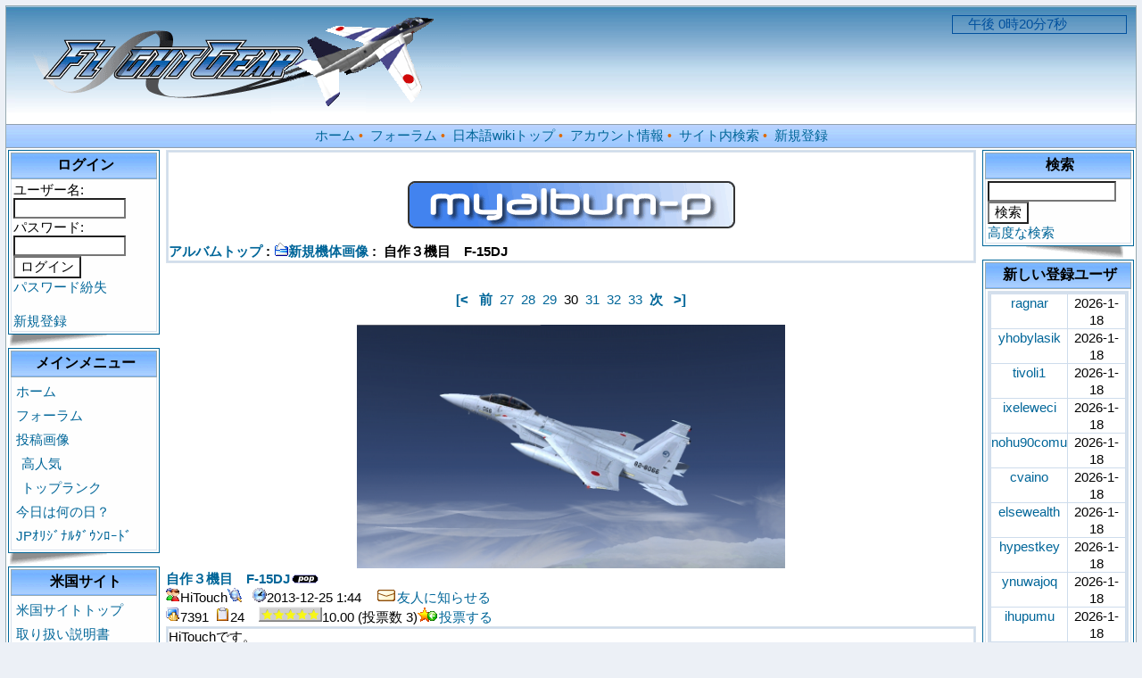

--- FILE ---
content_type: text/html; charset=EUC-JP
request_url: http://flightgear.jpn.org/modules/myalbum/photo.php?cid=1&lid=291
body_size: 174069
content:
<!DOCTYPE html PUBLIC "-//W3C//DTD XHTML 1.0 Transitional//EN" "http://www.w3.org/TR/xhtml1/DTD/xhtml1-transitional.dtd">
<html xmlns="http://www.w3.org/1999/xhtml" xml:lang="ja" lang="ja">
<head>
<meta http-equiv="content-type" content="text/html; charset=EUC-JP" />
<meta http-equiv="content-language" content="ja" />
<meta name="robots" content="index,follow" />
<meta name="keywords" content="news, technology, headlines, xoops, xoop, nuke, myphpnuke, myphp-nuke, phpnuke, SE, geek, geeks, hacker, hackers, linux, software, download, downloads, free, community, mp3, forum, forums, bulletin, board, boards, bbs, php, survey, poll, polls, kernel, comment, comments, portal, odp, open, source, opensource, FreeSoftware, gnu, gpl, license, Unix, *nix, mysql, sql, database, databases, web site, weblog, guru, module, modules, theme, themes, cms, content management" />
<meta name="description" content="FlightGear（フライトギア）は、オープンソースで開発され無料配布のフライト・シミュレーターです。" />
<meta name="rating" content="general" />
<meta name="author" content="XOOPS Cube" />
<meta name="copyright" content="Copyright &copy; 2001-2006" />
<meta name="generator" content="XOOPS" />
<meta http-equiv="Content-Script-Type" content="text/javascript" />
<meta http-equiv="Content-Style-Type" content="text/css" />
<title>Flightgear JP - 自作３機目　F-15DJ</title>
<link href="http://flightgear.jpn.org/favicon.ico" rel="SHORTCUT ICON" />
<link rel="stylesheet" type="text/css" media="all" href="http://flightgear.jpn.org/xoops.css" />
<link rel="stylesheet" type="text/css" media="all" href="http://flightgear.jpn.org/themes/blue_lagoon/style.css" />
<!-- RMV: added module header -->


<script type="text/javascript">
<!--
//--></script><script type="text/javascript" src="http://flightgear.jpn.org/include/xoops.js"></script><script type="text/javascript"><!--
//-->
</script>

<Script Language="JavaScript">
<!--
var spSTim11="　";
function time01() {
var dayTim,jiTim,funTim,byoTim,goze;
dayTim=new Date();
jiTim=dayTim.getHours();
funTim=dayTim.getMinutes();
byoTim=dayTim.getSeconds();
if (jiTim<12) goze="午前 ";
else {
goze="午後 ";
jiTim=jiTim-12;
}
document.time01.timeform.value=spSTim11+goze+jiTim+"時"+funTim+"分"+byoTim+"秒";
setTimeout("time01()",1000);
}
// End -->
</Script>
</head>

<body>
<table cellspacing="0" cellpadding="0" class="bg">
<tr><td>

  <table cellspacing="0" cellpadding="0" class="bg1">
  <tr>
  <td class="header" align=left>
    <img src="http://flightgear.jpn.org/themes/blue_lagoon/images/logo.gif" alt="logo" /></a>

  <td class="header" width=170 align=right>
    <FORM NAME="time01">
    <INPUT TYPE="text" size="20"  color=white NAME="timeform" style="border-style:solid;border-width:1px;border-color:#00509E;color:#00509E;background:transparent">
    </FORM>
    <Script Language="JavaScript">
    <!-- 
    time01();
    //-->
    </Script>
  </td>
  </tr>

  <tr>
  <td colspan="3" class="topnav">
    <a href="http://flightgear.jpn.org/">ホーム</a>&nbsp;&bull;&nbsp;
    <a href="http://flightgear.jpn.org/modules/d3forum/">フォーラム</a>&nbsp;&bull;&nbsp;
    <a href="http://flightgear.jpn.org/pukiwiki/index.php">日本語wikiトップ</a>&nbsp;&bull;&nbsp;
    <a href="http://flightgear.jpn.org/user.php">アカウント情報</a>&nbsp;&bull;&nbsp;
    <a href="http://flightgear.jpn.org/search.php">サイト内検索</a>&nbsp;&bull;&nbsp;
    <a href="http://flightgear.jpn.org/register.php">新規登録</a>
  </td>
  </tr>
  </table>

</td>
</tr>

<tr>
<td>
  <table cellspacing="2" cellpadding="2">
  <tr>
  <td width=170>
        <table class="outline">
    <tr>
    <td>

      <table cellspacing="0" cellpadding="2">
      <tr>
      <td class="blockTitle2">&nbsp;ログイン</td>
      </tr>
      <tr>
      <td class="blockContent"><form action="http://flightgear.jpn.org/user.php" method="post" style="margin-top: 0px;">
    ユーザー名:<br />
    <input name="uname" id="legacy_xoopsform_block_uname" type="text" size="12" maxlength="25" value="" /><br />
    パスワード:<br />
    <input name="pass" id="legacy_xoopsform_block_pass" type="password" size="12" maxlength="32" /><br />
<!--<label><input name="rememberme" class="formButton" id="legacy_xoopsform_rememberme_On" type="checkbox" value="On" />IDとパスワードを記憶</label><br />-->
    <input type="hidden" name="xoops_redirect" value="/modules/myalbum/photo.php?cid=1&amp;lid=291" />
    <input name="op" id="legacy_xoopsform_block_op" type="hidden" value="login" />
    <input name="submit" id="legacy_xoopsform_block_submit" type="submit" value="ログイン" /><br />
</form>
<a href="http://flightgear.jpn.org/lostpass.php">パスワード紛失</a>
<br /><br />
  <a href="http://flightgear.jpn.org/register.php">新規登録</a>
</td>
      </tr>
      </table>

    </td>
    </tr>
    </table>
    <img src="http://flightgear.jpn.org/themes/blue_lagoon/images/page_flip_l.gif">
        <table class="outline">
    <tr>
    <td>

      <table cellspacing="0" cellpadding="2">
      <tr>
      <td class="blockTitle2">&nbsp;メインメニュー</td>
      </tr>
      <tr>
      <td class="blockContent"><table cellspacing="0">
  <tr>
    <td id="mainmenu">
      <a class="menuTop" href="http://flightgear.jpn.org/">ホーム</a>
      <a class="menuMain" href="http://flightgear.jpn.org/modules/d3forum/">フォーラム</a>
      <a class="menuMain" href="http://flightgear.jpn.org/modules/myalbum/">投稿画像</a>
        <a class="menuSub" href="http://flightgear.jpn.org/modules/myalbum/topten.php?hit=1">高人気</a>
        <a class="menuSub" href="http://flightgear.jpn.org/modules/myalbum/topten.php?rate=1">トップランク</a>
      <a class="menuMain" href="http://flightgear.jpn.org/modules/piCal/">今日は何の日？</a>
      <a class="menuMain" href="http://flightgear.jpn.org/modules/d3downloads/">JPｵﾘｼﾞﾅﾙﾀﾞｳﾝﾛｰﾄﾞ</a>
    </td>
  </tr>
</table></td>
      </tr>
      </table>

    </td>
    </tr>
    </table>
    <img src="http://flightgear.jpn.org/themes/blue_lagoon/images/page_flip_l.gif">
        <table class="outline">
    <tr>
    <td>

      <table cellspacing="0" cellpadding="2">
      <tr>
      <td class="blockTitle2">&nbsp;米国サイト</td>
      </tr>
      <tr>
      <td class="blockContent"><table cellspacing="0">
  <tr>
    <td id="mainmenu">
      <!-- start module menu loop -->
                                    <a class="menuTop" href="http://www.flightgear.org/" target="_self">米国サイトトップ</a>
                                                              <a class="menuMain" href="http://www.flightgear.org/docs.html" target="_self">取り扱い説明書</a>
                                                              <a class="menuMain" href="http://www.flightgear.org/mail.html" target="_self">メーリングリスト</a>
                                                              <a class="menuMain" href="http://wiki.flightgear.org/" target="_self">米国wikiページ</a>
                                                              <a class="menuMain" href="http://www.flightgear.org/forums/" target="_self">米国フォーラム</a>
                                                              <a class="menuMain" href="http://mapserver.flightgear.org/getstart/" target="_self">マニュアル</a>
                                      <!-- end module menu loop -->
    </td>
  </tr>
</table></td>
      </tr>
      </table>

    </td>
    </tr>
    </table>
    <img src="http://flightgear.jpn.org/themes/blue_lagoon/images/page_flip_l.gif">
        <table class="outline">
    <tr>
    <td>

      <table cellspacing="0" cellpadding="2">
      <tr>
      <td class="blockTitle2">&nbsp;オンライン状況</td>
      </tr>
      <tr>
      <td class="blockContent">445 人のユーザが現在オンラインです。 (2 人のユーザが 投稿画像 を参照しています。)<br /><br />
登録ユーザ: 0<br />
ゲスト: 445<br /><br />
<a href="javascript:openWithSelfMain('http://flightgear.jpn.org/misc.php?action=showpopups&amp;type=online','Online',420,350);">もっと...</a></td>
      </tr>
      </table>

    </td>
    </tr>
    </table>
    <img src="http://flightgear.jpn.org/themes/blue_lagoon/images/page_flip_l.gif">
      </td>

  <td style="padding: 0px 5px 0px;">
    
  <div id="content"><table width="100%" cellspacing="0" class="outer"><tr><td class="even"><br /><p>
  <div align='center'>
    <a href='http://flightgear.jpn.org/modules/myalbum/index.php'><img src='http://flightgear.jpn.org/modules/myalbum/images/logo.gif' border='0' /></a>
  </div>
</p><table border='0' cellpadding='0' cellspacing='0' width='100%'><tr><td align='left'><span style="font-weight:bold;"><a href='index.php'>アルバムトップ</a>&nbsp;:&nbsp;<a href='viewcat.php?num=10&amp;cid=1'><img src='http://flightgear.jpn.org/modules/myalbum/images/folder_open.gif' alt='' />新規機体画像</a>&nbsp;:&nbsp;&nbsp;自作３機目　F-15DJ</span></td><td align='right'></td></tr></table></td></tr></table><br /><p align='center'><a href='photo.php?lid=393'><b>[&lt; </b></a>&nbsp;&nbsp;<a href='photo.php?lid=295'><b>前</b></a>&nbsp;&nbsp;<a href='photo.php?lid=307'>27</a>&nbsp;&nbsp;<a href='photo.php?lid=298'>28</a>&nbsp;&nbsp;<a href='photo.php?lid=295'>29</a>&nbsp;&nbsp;30&nbsp;&nbsp;<a href='photo.php?lid=271'>31</a>&nbsp;&nbsp;<a href='photo.php?lid=263'>32</a>&nbsp;&nbsp;<a href='photo.php?lid=259'>33</a>&nbsp;&nbsp;<a href='photo.php?lid=271'><b>次</b></a>&nbsp;&nbsp;<a href='photo.php?lid=279'><b> &gt;]</b></a></p><table width="100%" cellspacing="0" cellpadding="10" border="0"><tr><td align="center"><a href="http://flightgear.jpn.org/uploads/photos/291.jpg" target="_blank" onClick="window.open('http://flightgear.jpn.org/uploads/photos/291.jpg','','width=1040,height=598');return(false);"><img src="http://flightgear.jpn.org/uploads/photos/291.jpg" border="0" align="center" vspace="3" hspace="7" alt="自作３機目　F-15DJ" title="自作３機目　F-15DJ" width='480' /></a><br /><table width="100%" cellspacing="0" cellpadding="10" border="0"><tr><td align="left"><a name='291'></a><a href='http://flightgear.jpn.org/modules/myalbum/photo.php?lid=291&amp;cid=1'><b>自作３機目　F-15DJ</b></a><img src='http://flightgear.jpn.org/modules/myalbum/images/pop.gif' border='0' alt='高ヒット' title='高ヒット' /><br /><a href='http://flightgear.jpn.org/userinfo.php?uid=955'><img src='http://flightgear.jpn.org/modules/myalbum/images/submitter.gif' width='16' height='16' alt='投稿者' title='投稿者' border='0' /></a>HiTouch<a href='http://flightgear.jpn.org/modules/myalbum/viewcat.php?uid=955'><img src='http://flightgear.jpn.org/modules/myalbum/images/myphotos.gif' width='16' height='16' alt='HiTouch さんの画像をもっと!' title='HiTouch さんの画像をもっと!' border='0' /></a>&nbsp; &nbsp;<img src='http://flightgear.jpn.org/modules/myalbum/images/clock.gif' width='16' height='16' alt='前回更新' title='前回更新' />2013-12-25 1:44 &nbsp; &nbsp;<a href='http://flightgear.jpn.org/modules/tellafriend/index.php?target_uri=http%3A%2F%2Fflightgear.jpn.org%2Fmodules%2Fmyalbum/photo.php%3Flid%3D291&amp;subject=%CC%CC%C7%F2%A4%A4%BC%CC%BF%BF%A4%F2%B8%AB%A4%C4%A4%B1%A4%DE%A4%B7%A4%BF'><img src='http://flightgear.jpn.org/modules/myalbum/images/tellafriend.gif' width='24' height='16' alt='友人に知らせる' title='友人に知らせる' />友人に知らせる</a><br /><img src='http://flightgear.jpn.org/modules/myalbum/images/hits.gif' width='16' height='16' alt='ヒット数' title='ヒット数' />7391 &nbsp;<img src='http://flightgear.jpn.org/modules/myalbum/images/comments.gif' width='16' height='16' alt='コメント数' title='コメント数' />24 &nbsp; &nbsp;<img src='http://flightgear.jpn.org/modules/myalbum/images/rank9.gif' alt='10.0000' title='10.0000' border='0' />10.00 (投票数 3)<a href='http://flightgear.jpn.org/modules/myalbum/ratephoto.php?lid=291'><img src='http://flightgear.jpn.org/modules/myalbum/images/vote.gif' alt='投票する' title='投票する' border='0' />投票する</a><br /><table border='0' cellpadding='0' cellspacing='0' width='100%' class='outer'><tr><td class='odd'>HiTouchです。<br />自作機３作目としてF-15DJを作成しました。<br />先のT-4ADTWから１年。機体開発に関することが少しずつ分かってきて<br />自分の望む動きやギミックが実現できるようになりました。<br />T-7でゆったり飛ぶのが好きですが、圧倒的なパワーに身をゆだねる<br />のも気持ちがよいものです。<br />今後も年１機程度のペースですけど機体作成していきますので<br />よろしくお願いします。<br /><br />Uchiクラフトルーム<br /><a href="http://www.hm9.aitai.ne.jp/~uchinmat/" target="_blank">http://www.hm9.aitai.ne.jp/~uchinmat/</a></td></tr></table></td></tr></table></td></tr></table><p align='center'><a href='photo.php?lid=393'><b>[&lt; </b></a>&nbsp;&nbsp;<a href='photo.php?lid=295'><b>前</b></a>&nbsp;&nbsp;<a href='photo.php?lid=307'>27</a>&nbsp;&nbsp;<a href='photo.php?lid=298'>28</a>&nbsp;&nbsp;<a href='photo.php?lid=295'>29</a>&nbsp;&nbsp;30&nbsp;&nbsp;<a href='photo.php?lid=271'>31</a>&nbsp;&nbsp;<a href='photo.php?lid=263'>32</a>&nbsp;&nbsp;<a href='photo.php?lid=259'>33</a>&nbsp;&nbsp;<a href='photo.php?lid=271'><b>次</b></a>&nbsp;&nbsp;<a href='photo.php?lid=279'><b> &gt;]</b></a></p><div style="text-align: center; padding: 3px; margin: 3px;"><form method="get" action="photo.php">
  <table width="95%" class="outer" cellspacing="1">
    <tr>
      <td class="even" align="center">
        <select name="com_mode">
<option label="ネスト表示" value="nest">ネスト表示</option>
<option label="フラット表示" value="flat" selected="selected">フラット表示</option>
<option label="スレッド表示" value="thread">スレッド表示</option>
</select>

        <select name="com_order">
<option label="古いものから" value="0">古いものから</option>
<option label="新しいものから" value="1" selected="selected">新しいものから</option>
</select>

        <input type="hidden" name="lid" value="291" />
        <input type="submit" value="更新" class="formButton" />
        		    </td>
  </tr>
</table>
</form>投稿された内容の著作権はコメントの投稿者に帰属します。</div><div style="margin: 3px; padding: 3px;"><!-- start comments loop --><table class="outer" cellpadding="5" cellspacing="1">
  <tr>
    <th width="20%">投稿者</th>
    <th>スレッド</th>
  </tr>
      <!-- start comment post -->
  <tr>
    <td class="head"><a id="comment4650"></a> <a href="http://flightgear.jpn.org/userinfo.php?uid=20726">geebranz</a></td>
    <td class="head">
      <div class="comDate"><span class="comDateCaption">投稿日時:</span> 2021-11-11 22:22&nbsp;&nbsp;<span class="comDateCaption">更新日時:</span> 2021-11-11 22:22</div>
    </td>
  </tr>
  <tr>
          <td class="odd">
        <div class="comUserRank">
          <div class="comUserRankText">長老</div>
          <img class="comUserRankImg" src="http://flightgear.jpn.org/uploads/rank3dbf8eb1a72e7.gif" alt="" />
        </div>
        <img class="comUserImg" src="http://flightgear.jpn.org/uploads/blank.gif" alt="" />
        <div class="comUserStat"><span class="comUserStatCaption">登録日:</span> 2021-11-11</div>
        <div class="comUserStat"><span class="comUserStatCaption">居住地:</span> </div>
        <div class="comUserStat"><span class="comUserStatCaption">投稿数:</span> 113</div>
        <div class="comUserStatus"></div>
      </td>
    
    <td class="odd">
      <div class="comTitle"><img src="http://flightgear.jpn.org/images/icons/no_posticon.gif" alt="" />&nbsp;Re: 自作３機目 F-15DJ</div>
      <div class="comText">Fast and capable jet<br /><br /><a href="https://marriagecounselingtallahassee.com" target="_blank">more deals</a></div>
    </td>
  </tr>
  <tr>
          <td class="even"> </td>
      </tr>
<!-- end comment post -->      <!-- start comment post -->
  <tr>
    <td class="head"><a id="comment4290"></a> <a href="http://flightgear.jpn.org/userinfo.php?uid=10815">nicwatch</a></td>
    <td class="head">
      <div class="comDate"><span class="comDateCaption">投稿日時:</span> 2020-10-12 15:13&nbsp;&nbsp;<span class="comDateCaption">更新日時:</span> 2020-10-12 15:13</div>
    </td>
  </tr>
  <tr>
          <td class="odd">
        <div class="comUserRank">
          <div class="comUserRankText">長老</div>
          <img class="comUserRankImg" src="http://flightgear.jpn.org/uploads/rank3dbf8eb1a72e7.gif" alt="" />
        </div>
        <img class="comUserImg" src="http://flightgear.jpn.org/uploads/blank.gif" alt="" />
        <div class="comUserStat"><span class="comUserStatCaption">登録日:</span> 2019-7-19</div>
        <div class="comUserStat"><span class="comUserStatCaption">居住地:</span> </div>
        <div class="comUserStat"><span class="comUserStatCaption">投稿数:</span> 740</div>
        <div class="comUserStatus"></div>
      </td>
    
    <td class="odd">
      <div class="comTitle"><img src="http://flightgear.jpn.org/images/icons/no_posticon.gif" alt="" />&nbsp;Re: 自作３機目 F-15DJ</div>
      <div class="comText">Rolex SA?&#232; una societ&#224;?svizzera?(con sede a?Ginevra) importante nella produzione di pregiati?orologi da polso, nonch&#233; una <br /><br />delle pi&#249; grandi aziende operanti nel settore dell&#039;alta orologeria.<br />&#232; controllata dalla Fondazione?Hans Wilsdorf, ente di beneficenza e non-profit (con relativi benefici fiscali) riconosciuto <br /><br />dalla legge svizzera. <b><a href="https://www.replicarolexorologi.it/" target="_blank">Replica Orologi</a></b>Conta ventotto societ&#224; controllate <br /><br />nel mondo e un&#039;organizzazione di 4.000 orologiai in cento Paesi, con incassi stimati per il 2010 intorno ai due miliardi di <br /><br />euro e una produzione annuale di orologi di circa 1.000.000 di pezzi.?La Rolex &#232; il maggior produttore di cronometri <br /><br />certificati costruiti in Svizzera; <b><a href="https://www.replicarolexorologi.it/watches/patek-philippe-watches" target="_blank">Patek philippe <br /><br />replica</a></b>basti pensare che nel 2005 pi&#249; della met&#224; della produzione di orologi certificati?COSC?(Contr?le Officiel <br /><br />Suisse des Chronom&#232;tres) appartiene al gruppo. Il 3 maggio 2011 &#232; stato annunciato il nuovo CEO del gruppo <b><br /><br /><a href="https://www.replicarolexorologi.it/rolex-replica" target="_blank">Replica rolex</a></b>, il quinto da quando &#232; stata fondata nel 1906, <br /><br />l&#039;italiano Gian Riccardo Marini (precedentemente CEO di Rolex Italia), che prende il posto di Bruno Meier. Dal 17 giugno 2015, <br /><br />per raggiunti limiti di et&#224;, a Marini succede Jean-F&#233;d&#233;ric Dufour.</div>
    </td>
  </tr>
  <tr>
          <td class="even"> </td>
      </tr>
<!-- end comment post -->      <!-- start comment post -->
  <tr>
    <td class="head"><a id="comment3927"></a> <a href="http://flightgear.jpn.org/userinfo.php?uid=10815">nicwatch</a></td>
    <td class="head">
      <div class="comDate"><span class="comDateCaption">投稿日時:</span> 2019-10-25 21:41&nbsp;&nbsp;<span class="comDateCaption">更新日時:</span> 2019-10-25 21:41</div>
    </td>
  </tr>
  <tr>
          <td class="odd">
        <div class="comUserRank">
          <div class="comUserRankText">長老</div>
          <img class="comUserRankImg" src="http://flightgear.jpn.org/uploads/rank3dbf8eb1a72e7.gif" alt="" />
        </div>
        <img class="comUserImg" src="http://flightgear.jpn.org/uploads/blank.gif" alt="" />
        <div class="comUserStat"><span class="comUserStatCaption">登録日:</span> 2019-7-19</div>
        <div class="comUserStat"><span class="comUserStatCaption">居住地:</span> </div>
        <div class="comUserStat"><span class="comUserStatCaption">投稿数:</span> 740</div>
        <div class="comUserStatus"></div>
      </td>
    
    <td class="odd">
      <div class="comTitle"><img src="http://flightgear.jpn.org/images/icons/no_posticon.gif" alt="" />&nbsp;Re: 自作３機目 F-15DJ</div>
      <div class="comText">“Women really dress based on their body shape. For example, <b><a href="https://www.mydresshut.com/" target="_blank">Black Bandage Dress</a></b> I’m very athletic. I have bigger shoulders and bigger bust <b><a href="https://www.mydresshut.com/herve-leger.html" target="_blank">Herve Leger Dress</a></b> and smaller in the hip area. So when it comes to Herve Leger, <b><a href="https://www.mydresshut.com/oktoberfest-costume.html" target="_blank">Dirndl Dress</a></b> for me it’s really about A-line dresses because it gives me a hip but minimizes me on the top.”While there’s no doubt that Lubov and her husband, Max, design for women everywhere, you can’t help but imagine her stamping <b><a href="https://www.amazon.com/s?i=merchant-items&amp;me=A1XLVQOOTMOPG0&amp;marketplaceID=ATVPDKIKX0DER&amp;qid=1571993076&amp;ref=sr_pg_1" target="_blank">Halloween costumes</a></b> a mini-claim on a certain white dress and capelet pair when it was in its early stages. It’s a look we can imagine every woman instantly coveting when it’s available in April.</div>
    </td>
  </tr>
  <tr>
          <td class="even"> </td>
      </tr>
<!-- end comment post -->      <!-- start comment post -->
  <tr>
    <td class="head"><a id="comment3685"></a> <a href="http://flightgear.jpn.org/userinfo.php?uid=2582">jiajiagg</a></td>
    <td class="head">
      <div class="comDate"><span class="comDateCaption">投稿日時:</span> 2017-2-24 13:00&nbsp;&nbsp;<span class="comDateCaption">更新日時:</span> 2017-2-24 13:00</div>
    </td>
  </tr>
  <tr>
          <td class="odd">
        <div class="comUserRank">
          <div class="comUserRankText">長老</div>
          <img class="comUserRankImg" src="http://flightgear.jpn.org/uploads/rank3dbf8eb1a72e7.gif" alt="" />
        </div>
        <img class="comUserImg" src="http://flightgear.jpn.org/uploads/blank.gif" alt="" />
        <div class="comUserStat"><span class="comUserStatCaption">登録日:</span> 2016-6-8</div>
        <div class="comUserStat"><span class="comUserStatCaption">居住地:</span> </div>
        <div class="comUserStat"><span class="comUserStatCaption">投稿数:</span> 277</div>
        <div class="comUserStatus"></div>
      </td>
    
    <td class="odd">
      <div class="comTitle"><img src="http://flightgear.jpn.org/images/icons/no_posticon.gif" alt="" />&nbsp;michael kors factory outlet</div>
      <div class="comText"><a href="http://www.timberlandoutlet.uk" target="_blank"><b>timberland boots</b></a><br /><a href="http://www.nikepolo.us" target="_blank"><b>nike polo shirts</b></a><br /><a href="http://www.tomsoutletstore.name" target="_blank"><b>toms outlet store</b></a><br /><a href="http://www.adidasnmd.uk" target="_blank"><b>adidas nmd uk</b></a><br /><a href="http://www.adidasultraboost.us.org" target="_blank"><b>adidas ultra boost uncaged</b></a></div>
    </td>
  </tr>
  <tr>
          <td class="even"> </td>
      </tr>
<!-- end comment post -->      <!-- start comment post -->
  <tr>
    <td class="head"><a id="comment3210"></a> <a href="http://flightgear.jpn.org/userinfo.php?uid=2582">jiajiagg</a></td>
    <td class="head">
      <div class="comDate"><span class="comDateCaption">投稿日時:</span> 2016-6-14 14:45&nbsp;&nbsp;<span class="comDateCaption">更新日時:</span> 2016-6-14 14:45</div>
    </td>
  </tr>
  <tr>
          <td class="odd">
        <div class="comUserRank">
          <div class="comUserRankText">長老</div>
          <img class="comUserRankImg" src="http://flightgear.jpn.org/uploads/rank3dbf8eb1a72e7.gif" alt="" />
        </div>
        <img class="comUserImg" src="http://flightgear.jpn.org/uploads/blank.gif" alt="" />
        <div class="comUserStat"><span class="comUserStatCaption">登録日:</span> 2016-6-8</div>
        <div class="comUserStat"><span class="comUserStatCaption">居住地:</span> </div>
        <div class="comUserStat"><span class="comUserStatCaption">投稿数:</span> 277</div>
        <div class="comUserStatus"></div>
      </td>
    
    <td class="odd">
      <div class="comTitle"><img src="http://flightgear.jpn.org/images/icons/no_posticon.gif" alt="" />&nbsp;michael kors handbags</div>
      <div class="comText"><a href="http://www.cheapbasketballshoes.us.com" target="_blank"><b>cheap basketball shoes</b></a><br /><a href="http://www.fitflops.cc" target="_blank"><b>fitflops</b></a><br /><a href="http://www.cheapralphlaurenonline.uk" target="_blank"><b>ralph lauren online</b></a><br /><a href="http://www.toms-outletstore.us.com" target="_blank"><b>toms outlet</b></a><br /><a href="http://www.cheap--jordans.us.com" target="_blank"><b>http://www.cheap--jordans.us.com</b></a></div>
    </td>
  </tr>
  <tr>
          <td class="even"> </td>
      </tr>
<!-- end comment post -->      <!-- start comment post -->
  <tr>
    <td class="head"><a id="comment2646"></a> <a href="http://flightgear.jpn.org/userinfo.php?uid=2179">OSW</a></td>
    <td class="head">
      <div class="comDate"><span class="comDateCaption">投稿日時:</span> 2015-5-10 12:48&nbsp;&nbsp;<span class="comDateCaption">更新日時:</span> 2015-5-10 12:48</div>
    </td>
  </tr>
  <tr>
          <td class="odd">
        <div class="comUserRank">
          <div class="comUserRankText">常連</div>
          <img class="comUserRankImg" src="http://flightgear.jpn.org/uploads/rank3dbf8e9e7d88d.gif" alt="" />
        </div>
        <img class="comUserImg" src="http://flightgear.jpn.org/uploads/blank.gif" alt="" />
        <div class="comUserStat"><span class="comUserStatCaption">登録日:</span> 2015-5-10</div>
        <div class="comUserStat"><span class="comUserStatCaption">居住地:</span> </div>
        <div class="comUserStat"><span class="comUserStatCaption">投稿数:</span> 22</div>
        <div class="comUserStatus"></div>
      </td>
    
    <td class="odd">
      <div class="comTitle"><img src="http://flightgear.jpn.org/images/icons/no_posticon.gif" alt="" />&nbsp;Re[5]:     自作３機目 F-15DJ</div>
      <div class="comText"><a href="http://www.onlyskinwhitening.com/skin-whitening-forever-by-eden-diaz/" target="_blank">http://www.onlyskinwhitening.com/skin-whitening-forever-by-eden-diaz/</a></div>
    </td>
  </tr>
  <tr>
          <td class="even"> </td>
      </tr>
<!-- end comment post -->      <!-- start comment post -->
  <tr>
    <td class="head"><a id="comment2392"></a> <a href="http://flightgear.jpn.org/userinfo.php?uid=2117">taswiq</a></td>
    <td class="head">
      <div class="comDate"><span class="comDateCaption">投稿日時:</span> 2015-3-17 20:30&nbsp;&nbsp;<span class="comDateCaption">更新日時:</span> 2015-3-17 20:31</div>
    </td>
  </tr>
  <tr>
          <td class="odd">
        <div class="comUserRank">
          <div class="comUserRankText">常連</div>
          <img class="comUserRankImg" src="http://flightgear.jpn.org/uploads/rank3dbf8e9e7d88d.gif" alt="" />
        </div>
        <img class="comUserImg" src="http://flightgear.jpn.org/uploads/blank.gif" alt="" />
        <div class="comUserStat"><span class="comUserStatCaption">登録日:</span> 2015-3-17</div>
        <div class="comUserStat"><span class="comUserStatCaption">居住地:</span> </div>
        <div class="comUserStat"><span class="comUserStatCaption">投稿数:</span> 12</div>
        <div class="comUserStatus"></div>
      </td>
    
    <td class="odd">
      <div class="comTitle"><img src="http://flightgear.jpn.org/images/icons/no_posticon.gif" alt="" />&nbsp;Re[10]:          自作３機目 F-15DJ</div>
      <div class="comText"><a href="http://www.zucleaning.com/%D8%B4%D8%B1%D9%83%D8%A9-%D9%85%D9%83%D8%A7%D9%81%D8%AD%D8%A9-%D8%AD%D8%B4%D8%B1%D8%A7%D8%AA/" target="_blank">  &#1605;&#1603;&#1575;&#1601;&#1581;&#1577; &#1581;&#1588;&#1585;&#1575;&#1578; &#1576;&#1580;&#1583;&#1577;</a><br /><a href="http://www.zucleaning.com/%D8%B4%D8%B1%D9%83%D8%A9-%D9%85%D9%83%D8%A7%D9%81%D8%AD%D8%A9-%D8%AD%D8%B4%D8%B1%D8%A7%D8%AA/" target="_blank"> &#1588;&#1585;&#1603;&#1577; &#1605;&#1603;&#1575;&#1601;&#1581;&#1577; &#1581;&#1588;&#1585;&#1575;&#1578; &#1576;&#1580;&#1583;&#1577;</a><br /><a href="http://www.zucleaning.com/" target="_blank">&#1578;&#1606;&#1592;&#1610;&#1601; &#1601;&#1604;&#1604; </a><br /><a href="http://www.zucleaning.com/" target="_blank"> &#1601;&#1604;&#1604; </a><br /><a href="http://www.zucleaning.com/" target="_blank">&#1578;&#1606;&#1592;&#1610;&#1601; &#1588;&#1602;&#1602;</a><br /> <a href="http://www.zucleaning.com/%D8%B4%D8%B1%D9%83%D8%A9-%D9%83%D8%B4%D9%81-%D8%AA%D8%B3%D8%B1%D8%A8%D8%A7%D8%AA/" target="_blank">&#1603;&#1588;&#1601; &#1578;&#1587;&#1585;&#1576;&#1575;&#1578; &#1576;&#1580;&#1583;&#1577;</a></div>
    </td>
  </tr>
  <tr>
          <td class="even"> </td>
      </tr>
<!-- end comment post -->      <!-- start comment post -->
  <tr>
    <td class="head"><a id="comment2391"></a> <a href="http://flightgear.jpn.org/userinfo.php?uid=2117">taswiq</a></td>
    <td class="head">
      <div class="comDate"><span class="comDateCaption">投稿日時:</span> 2015-3-17 20:30&nbsp;&nbsp;<span class="comDateCaption">更新日時:</span> 2015-3-17 20:30</div>
    </td>
  </tr>
  <tr>
          <td class="odd">
        <div class="comUserRank">
          <div class="comUserRankText">常連</div>
          <img class="comUserRankImg" src="http://flightgear.jpn.org/uploads/rank3dbf8e9e7d88d.gif" alt="" />
        </div>
        <img class="comUserImg" src="http://flightgear.jpn.org/uploads/blank.gif" alt="" />
        <div class="comUserStat"><span class="comUserStatCaption">登録日:</span> 2015-3-17</div>
        <div class="comUserStat"><span class="comUserStatCaption">居住地:</span> </div>
        <div class="comUserStat"><span class="comUserStatCaption">投稿数:</span> 12</div>
        <div class="comUserStatus"></div>
      </td>
    
    <td class="odd">
      <div class="comTitle"><img src="http://flightgear.jpn.org/images/icons/no_posticon.gif" alt="" />&nbsp;Re[9]:         自作３機目 F-15DJ</div>
      <div class="comText"><a href="http://www.zucleaning.com/%D8%B4%D8%B1%D9%83%D8%A9-%D9%86%D9%82%D9%84-%D8%A7%D8%AB%D8%A7%D8%AB/" target="_blank">&#1588;&#1585;&#1603;&#1577; &#1606;&#1602;&#1604; &#1575;&#1579;&#1575;&#1579; &#1576;&#1580;&#1583;&#1577;</a><br /><a href="http://www.zucleaning.com/%D8%B4%D8%B1%D9%83%D8%A9-%D9%86%D9%82%D9%84-%D8%A7%D8%AB%D8%A7%D8%AB/" target="_blank">&#1588;&#1585;&#1603;&#1577; &#1606;&#1602;&#1604; &#1593;&#1601;&#1588; &#1576;&#1580;&#1583;&#1577;</a><br /><a href="http://www.zucleaning.com/" target="_blank">&#1588;&#1585;&#1603;&#1577; &#1578;&#1606;&#1592;&#1610;&#1601; &#1576;&#1580;&#1583;&#1577;</a><br /><a href="http://www.zucleaning.com/" target="_blank">&#1588;&#1585;&#1603;&#1577; &#1578;&#1606;&#1592;&#1610;&#1601; &#1601;&#1604;&#1604; &#1576;&#1580;&#1583;&#1577; </a><br /><a href="http://www.zucleaning.com/%D8%B4%D8%B1%D9%83%D8%A9-%D9%83%D8%B4%D9%81-%D8%AA%D8%B3%D8%B1%D8%A8%D8%A7%D8%AA/" target="_blank">&#1588;&#1585;&#1603;&#1577; &#1603;&#1588;&#1601; &#1578;&#1587;&#1585;&#1576;&#1575;&#1578; &#1576;&#1580;&#1583;&#1577;</a><br /><a href="http://www.zucleaning.com/%D8%B4%D8%B1%D9%83%D8%A9-%D9%85%D9%83%D8%A7%D9%81%D8%AD%D8%A9-%D8%AD%D8%B4%D8%B1%D8%A7%D8%AA/" target="_blank"> &#1588;&#1585;&#1603;&#1577; &#1605;&#1603;&#1575;&#1601;&#1581;&#1577; &#1575;&#1604;&#1601;&#1574;&#1585;&#1575;&#1606; &#1576;&#1580;&#1583;&#1577;</a></div>
    </td>
  </tr>
  <tr>
          <td class="even"> </td>
      </tr>
<!-- end comment post -->      <!-- start comment post -->
  <tr>
    <td class="head"><a id="comment2390"></a> <a href="http://flightgear.jpn.org/userinfo.php?uid=2117">taswiq</a></td>
    <td class="head">
      <div class="comDate"><span class="comDateCaption">投稿日時:</span> 2015-3-17 20:29&nbsp;&nbsp;<span class="comDateCaption">更新日時:</span> 2015-3-17 20:29</div>
    </td>
  </tr>
  <tr>
          <td class="odd">
        <div class="comUserRank">
          <div class="comUserRankText">常連</div>
          <img class="comUserRankImg" src="http://flightgear.jpn.org/uploads/rank3dbf8e9e7d88d.gif" alt="" />
        </div>
        <img class="comUserImg" src="http://flightgear.jpn.org/uploads/blank.gif" alt="" />
        <div class="comUserStat"><span class="comUserStatCaption">登録日:</span> 2015-3-17</div>
        <div class="comUserStat"><span class="comUserStatCaption">居住地:</span> </div>
        <div class="comUserStat"><span class="comUserStatCaption">投稿数:</span> 12</div>
        <div class="comUserStatus"></div>
      </td>
    
    <td class="odd">
      <div class="comTitle"><img src="http://flightgear.jpn.org/images/icons/no_posticon.gif" alt="" />&nbsp;Re[8]:        自作３機目 F-15DJ</div>
      <div class="comText"><a href="http://njm-alwadi.com/services/%D8%B4%D8%B1%D9%83%D8%A9_%D8%AA%D9%86%D8%B8%D9%8A%D9%81_%D8%A8%D8%A7%D9%84%D8%B1%D9%8A%D8%A7%D8%B6/%D8%B4%D8%B1%D9%83%D8%A9_%D8%AA%D9%86%D8%B8%D9%8A%D9%81_%D8%AE%D8%B2%D8%A7%D9%86%D8%A7%D8%AA_%D8%A8%D8%A7%D9%84%D8%B1%D9%8A%D8%A7%D8%B6" target="_blank">&#1578;&#1606;&#1592;&#1610;&#1601; &#1582;&#1586;&#1575;&#1606;&#1575;&#1578; &#1576;&#1575;&#1604;&#1585;&#1610;&#1575;&#1590;</a><br /><a href="http://njm-alwadi.com/services/%D8%B4%D8%B1%D9%83%D8%A9_%D8%AA%D9%86%D8%B8%D9%8A%D9%81_%D8%A8%D8%A7%D9%84%D8%B1%D9%8A%D8%A7%D8%B6/%D8%AA%D9%86%D8%B8%D9%8A%D9%81_%D9%85%D8%B3%D8%A7%D8%A8%D8%AD_%D8%A8%D8%A7%D9%84%D8%B1%D9%8A%D8%A7%D8%B6" target="_blank">&#1578;&#1606;&#1592;&#1610;&#1601; &#1605;&#1587;&#1575;&#1576;&#1581; &#1576;&#1575;&#1604;&#1585;&#1610;&#1575;&#1590;</a><br /><a href="http://njm-alwadi.com/services/%D8%B4%D8%B1%D9%83%D8%A9_%D8%AA%D9%86%D8%B8%D9%8A%D9%81_%D9%81%D9%84%D9%84_%D8%A8%D8%A7%D9%84%D8%B1%D9%8A%D8%A7%D8%B6" target="_blank">&#1578;&#1606;&#1592;&#1610;&#1601; &#1601;&#1604;&#1604; &#1576;&#1575;&#1604;&#1585;&#1610;&#1575;&#1590;</a><br /><a href="http://njm-alwadi.com/services/%D8%B4%D8%B1%D9%83%D8%A9_%D8%AA%D9%86%D8%B8%D9%8A%D9%81_%D9%81%D9%84%D9%84_%D8%A8%D8%A7%D9%84%D8%B1%D9%8A%D8%A7%D8%B6/%D8%AA%D9%86%D8%B8%D9%8A%D9%81_%D8%A8%D9%8A%D9%88%D8%AA_%D8%A8%D8%A7%D9%84%D8%B1%D9%8A%D8%A7%D8%B6" target="_blank">&#1578;&#1606;&#1592;&#1610;&#1601; &#1576;&#1610;&#1608;&#1578; &#1576;&#1575;&#1604;&#1585;&#1610;&#1575;&#1590;</a><br /><a href="http://njm-alwadi.com/" target="_blank">&#1578;&#1606;&#1592;&#1610;&#1601; &#1605;&#1606;&#1575;&#1586;&#1604; &#1576;&#1575;&#1604;&#1585;&#1610;&#1575;&#1590;</a><br /><a href="http://njm-alwadi.com/services/%D8%B4%D8%B1%D9%83%D8%A9_%D9%86%D9%82%D9%84_%D8%A3%D8%AB%D8%A7%D8%AB_%D8%A8%D8%A7%D9%84%D8%B1%D9%8A%D8%A7%D8%B6/%D9%86%D9%82%D9%84_%D8%A7%D9%84%D8%B9%D9%81%D8%B4_%D8%A8%D8%A7%D9%84%D8%B1%D9%8A%D8%A7%D8%B6" target="_blank">&#1606;&#1602;&#1604; &#1575;&#1575;&#1604;&#1593;&#1601;&#1588;</a><br /><a href="http://njm-alwadi.com/services/%D8%B4%D8%B1%D9%83%D8%A9_%D9%86%D9%82%D9%84_%D8%A3%D8%AB%D8%A7%D8%AB_%D8%A8%D8%A7%D9%84%D8%B1%D9%8A%D8%A7%D8%B6/%D9%86%D9%82%D9%84_%D8%A7%D9%84%D8%B9%D9%81%D8%B4_%D8%A8%D8%A7%D9%84%D8%B1%D9%8A%D8%A7%D8%B6" target="_blank">&#1578;&#1606;&#1592;&#1610;&#1601; &#1593;&#1601;&#1588;</a></div>
    </td>
  </tr>
  <tr>
          <td class="even"> </td>
      </tr>
<!-- end comment post -->      <!-- start comment post -->
  <tr>
    <td class="head"><a id="comment2389"></a> <a href="http://flightgear.jpn.org/userinfo.php?uid=2117">taswiq</a></td>
    <td class="head">
      <div class="comDate"><span class="comDateCaption">投稿日時:</span> 2015-3-17 20:29&nbsp;&nbsp;<span class="comDateCaption">更新日時:</span> 2015-3-17 20:29</div>
    </td>
  </tr>
  <tr>
          <td class="odd">
        <div class="comUserRank">
          <div class="comUserRankText">常連</div>
          <img class="comUserRankImg" src="http://flightgear.jpn.org/uploads/rank3dbf8e9e7d88d.gif" alt="" />
        </div>
        <img class="comUserImg" src="http://flightgear.jpn.org/uploads/blank.gif" alt="" />
        <div class="comUserStat"><span class="comUserStatCaption">登録日:</span> 2015-3-17</div>
        <div class="comUserStat"><span class="comUserStatCaption">居住地:</span> </div>
        <div class="comUserStat"><span class="comUserStatCaption">投稿数:</span> 12</div>
        <div class="comUserStatus"></div>
      </td>
    
    <td class="odd">
      <div class="comTitle"><img src="http://flightgear.jpn.org/images/icons/no_posticon.gif" alt="" />&nbsp;Re[7]:       自作３機目 F-15DJ</div>
      <div class="comText"><a href="http://njm-alwadi.com/services/%D8%B4%D8%B1%D9%83%D8%A9_%D8%AA%D9%86%D8%B8%D9%8A%D9%81_%D8%A8%D8%A7%D9%84%D8%B1%D9%8A%D8%A7%D8%B6" target="_blank">&#1578;&#1606;&#1592;&#1610;&#1601; &#1576;&#1575;&#1604;&#1585;&#1610;&#1575;&#1590;</a><br /><a href="http://njm-alwadi.com/services/%D8%B4%D8%B1%D9%83%D8%A9_%D9%86%D9%82%D9%84_%D8%A3%D8%AB%D8%A7%D8%AB_%D8%A8%D8%A7%D9%84%D8%B1%D9%8A%D8%A7%D8%B6" target="_blank">&#1606;&#1602;&#1604; &#1575;&#1579;&#1575;&#1579;</a><br /><a href="http://njm-alwadi.com/services/%D8%B4%D8%B1%D9%83%D8%A9_%D9%86%D9%82%D9%84_%D8%A3%D8%AB%D8%A7%D8%AB_%D8%A8%D8%A7%D9%84%D8%B1%D9%8A%D8%A7%D8%B6" target="_blank">&#1578;&#1606;&#1592;&#1610;&#1601; &#1575;&#1579;&#1575;&#1579;</a><br /><a href="http://njm-alwadi.com/services/%D8%B4%D8%B1%D9%83%D8%A9_%D9%83%D8%B4%D9%81_%D8%AA%D8%B3%D8%B1%D8%A8%D8%A7%D8%AA_%D8%A8%D8%A7%D9%84%D8%B1%D9%8A%D8%A7%D8%B6" target="_blank">&#1603;&#1588;&#1601; &#1578;&#1587;&#1585;&#1576;&#1575;&#1578;</a> <br /><a href="http://njm-alwadi.com/services/%D8%B4%D8%B1%D9%83%D8%A9_%D9%83%D8%B4%D9%81_%D8%AA%D8%B3%D8%B1%D8%A8%D8%A7%D8%AA_%D8%A8%D8%A7%D9%84%D8%B1%D9%8A%D8%A7%D8%B6" target="_blank">&#1588;&#1585;&#1603;&#1577; &#1603;&#1587;&#1601; &#1578;&#1587;&#1585;&#1576;&#1575;&#1578;</a><br /><a href="http://njm-alwadi.com/services/%D8%B4%D8%B1%D9%83%D8%A9_%D8%AA%D9%86%D8%B8%D9%8A%D9%81_%D8%A8%D8%A7%D9%84%D8%B1%D9%8A%D8%A7%D8%B6" target="_blank">&#1578;&#1606;&#1592;&#1610;&#1601;</a></div>
    </td>
  </tr>
  <tr>
          <td class="even"> </td>
      </tr>
<!-- end comment post -->      <!-- start comment post -->
  <tr>
    <td class="head"><a id="comment2388"></a> <a href="http://flightgear.jpn.org/userinfo.php?uid=2117">taswiq</a></td>
    <td class="head">
      <div class="comDate"><span class="comDateCaption">投稿日時:</span> 2015-3-17 20:28&nbsp;&nbsp;<span class="comDateCaption">更新日時:</span> 2015-3-17 20:28</div>
    </td>
  </tr>
  <tr>
          <td class="odd">
        <div class="comUserRank">
          <div class="comUserRankText">常連</div>
          <img class="comUserRankImg" src="http://flightgear.jpn.org/uploads/rank3dbf8e9e7d88d.gif" alt="" />
        </div>
        <img class="comUserImg" src="http://flightgear.jpn.org/uploads/blank.gif" alt="" />
        <div class="comUserStat"><span class="comUserStatCaption">登録日:</span> 2015-3-17</div>
        <div class="comUserStat"><span class="comUserStatCaption">居住地:</span> </div>
        <div class="comUserStat"><span class="comUserStatCaption">投稿数:</span> 12</div>
        <div class="comUserStatus"></div>
      </td>
    
    <td class="odd">
      <div class="comTitle"><img src="http://flightgear.jpn.org/images/icons/no_posticon.gif" alt="" />&nbsp;Re[6]:      自作３機目 F-15DJ</div>
      <div class="comText"><a href="http://cleaning-riyadh.com/" target="_blank">&#1578;&#1606;&#1592;&#1610;&#1601; &#1588;&#1602;&#1602; </a><br /> <a href="http://cleaning-riyadh.com/" target="_blank">&#1588;&#1585;&#1603;&#1577; &#1578;&#1606;&#1592;&#1610;&#1601; &#1605;&#1606;&#1575;&#1586;&#1604; &#1576;&#1575;&#1604;&#1585;&#1610;&#1575;&#1590; </a><br /><a href="http://cleaning-riyadh.com/" target="_blank">&#1588;&#1585;&#1603;&#1577; &#1578;&#1606;&#1592;&#1610;&#1601; &#1576;&#1610;&#1608;&#1578; &#1576;&#1575;&#1604;&#1585;&#1610;&#1575;&#1590; </a><br /><a href="http://cleaning-riyadh.com/" target="_blank">&#1588;&#1585;&#1603;&#1577; &#1578;&#1606;&#1592;&#1610;&#1601; &#1576;&#1575;&#1604;&#1585;&#1610;&#1575;&#1590; </a></div>
    </td>
  </tr>
  <tr>
          <td class="even"> </td>
      </tr>
<!-- end comment post -->      <!-- start comment post -->
  <tr>
    <td class="head"><a id="comment2387"></a> <a href="http://flightgear.jpn.org/userinfo.php?uid=2117">taswiq</a></td>
    <td class="head">
      <div class="comDate"><span class="comDateCaption">投稿日時:</span> 2015-3-17 20:28&nbsp;&nbsp;<span class="comDateCaption">更新日時:</span> 2015-3-17 20:28</div>
    </td>
  </tr>
  <tr>
          <td class="odd">
        <div class="comUserRank">
          <div class="comUserRankText">常連</div>
          <img class="comUserRankImg" src="http://flightgear.jpn.org/uploads/rank3dbf8e9e7d88d.gif" alt="" />
        </div>
        <img class="comUserImg" src="http://flightgear.jpn.org/uploads/blank.gif" alt="" />
        <div class="comUserStat"><span class="comUserStatCaption">登録日:</span> 2015-3-17</div>
        <div class="comUserStat"><span class="comUserStatCaption">居住地:</span> </div>
        <div class="comUserStat"><span class="comUserStatCaption">投稿数:</span> 12</div>
        <div class="comUserStatus"></div>
      </td>
    
    <td class="odd">
      <div class="comTitle"><img src="http://flightgear.jpn.org/images/icons/no_posticon.gif" alt="" />&nbsp;Re[5]:     自作３機目 F-15DJ</div>
      <div class="comText"><a href="http://cleaning-riyadh.com/" target="_blank"> &#1578;&#1606;&#1592;&#1610;&#1601; &#1575;&#1604;&#1575;&#1579;&#1575;&#1579; </a> <br /><a href="http://cleaning-riyadh.com/" target="_blank">&#1588;&#1585;&#1603;&#1577; &#1578;&#1606;&#1592;&#1610;&#1601; &#1588;&#1602;&#1602; &#1576;&#1575;&#1604;&#1585;&#1610;&#1575;&#1590;</a><br /><a href="http://cleaning-riyadh.com/" target="_blank"> &#1578;&#1606;&#1592;&#1610;&#1601; &#1575;&#1604;&#1588;&#1602;&#1602; &#1576;&#1575;&#1604;&#1585;&#1610;&#1575;&#1590;</a><br /><a href="http://cleaning-riyadh.com/" target="_blank"> &#1578;&#1606;&#1592;&#1610;&#1601; &#1601;&#1604;&#1604; &#1576;&#1575;&#1604;&#1585;&#1610;&#1575;&#1590; </a><br /> <a href="http://cleaning-riyadh.com/" target="_blank">&#1578;&#1606;&#1592;&#1610;&#1601; &#1605;&#1606;&#1575;&#1586;&#1604; &#1576;&#1575;&#1604;&#1585;&#1610;&#1575;&#1590; </a></div>
    </td>
  </tr>
  <tr>
          <td class="even"> </td>
      </tr>
<!-- end comment post -->      <!-- start comment post -->
  <tr>
    <td class="head"><a id="comment2386"></a> <a href="http://flightgear.jpn.org/userinfo.php?uid=2117">taswiq</a></td>
    <td class="head">
      <div class="comDate"><span class="comDateCaption">投稿日時:</span> 2015-3-17 20:27&nbsp;&nbsp;<span class="comDateCaption">更新日時:</span> 2015-3-17 20:27</div>
    </td>
  </tr>
  <tr>
          <td class="odd">
        <div class="comUserRank">
          <div class="comUserRankText">常連</div>
          <img class="comUserRankImg" src="http://flightgear.jpn.org/uploads/rank3dbf8e9e7d88d.gif" alt="" />
        </div>
        <img class="comUserImg" src="http://flightgear.jpn.org/uploads/blank.gif" alt="" />
        <div class="comUserStat"><span class="comUserStatCaption">登録日:</span> 2015-3-17</div>
        <div class="comUserStat"><span class="comUserStatCaption">居住地:</span> </div>
        <div class="comUserStat"><span class="comUserStatCaption">投稿数:</span> 12</div>
        <div class="comUserStatus"></div>
      </td>
    
    <td class="odd">
      <div class="comTitle"><img src="http://flightgear.jpn.org/images/icons/no_posticon.gif" alt="" />&nbsp;Re[4]:    自作３機目 F-15DJ</div>
      <div class="comText"><a href="http://cleaning-riyadh.com/Furniture-Transfer-Company-in-Riyadh" target="_blank"> &#1588;&#1585;&#1603;&#1577; &#1606;&#1602;&#1604; &#1593;&#1601;&#1588; &#1576;&#1575;&#1604;&#1585;&#1610;&#1575;&#1590;</a><br /><a href="http://cleaning-riyadh.com/Furniture-Transfer-Company-in-Riyadh" target="_blank"> &#1606;&#1602;&#1604; &#1575;&#1604;&#1593;&#1601;&#1588; </a><br /><a href="http://cleaning-riyadh.com/Furniture-Transfer-Company-in-Riyadh" target="_blank"> &#1606;&#1602;&#1604; &#1575;&#1604;&#1575;&#1579;&#1575;&#1579; </a><br /> <a href="http://cleaning-riyadh.com/Furniture-Transfer-Company-in-Riyadh" target="_blank"> &#1606;&#1602;&#1604; &#1575;&#1579;&#1575;&#1579; &#1576;&#1575;&#1604;&#1585;&#1610;&#1575;&#1590;</a><br /><a href="http://cleaning-riyadh.com/Furniture-Transfer-Company-in-Riyadh" target="_blank"> &#1606;&#1602;&#1604; &#1593;&#1601;&#1588; &#1576;&#1575;&#1604;&#1585;&#1610;&#1575;&#1590;</a><br /> <a href="http://cleaning-riyadh.com/isolate-tanks-cleaning-in-riyadh" target="_blank">&#1593;&#1586;&#1604; &#1608; &#1578;&#1606;&#1592;&#1610;&#1601; &#1582;&#1586;&#1575;&#1606;&#1575;&#1578; &#1576;&#1575;&#1604;&#1585;&#1610;&#1575;&#1590;</a><br /><a href="http://cleaning-riyadh.com/isolate-tanks-cleaning-in-riyadh" target="_blank"> &#1588;&#1585;&#1603;&#1577; &#1578;&#1606;&#1592;&#1610;&#1601; &#1582;&#1586;&#1575;&#1606;&#1575;&#1578; &#1576;&#1575;&#1604;&#1585;&#1610;&#1575;&#1590;</a><br /><a href="http://cleaning-riyadh.com/drain-pipes-plumbing-company-riyadh" target="_blank">&#1588;&#1585;&#1603;&#1577; &#1578;&#1587;&#1604;&#1610;&#1603; &#1605;&#1580;&#1575;&#1585;&#1609; &#1576;&#1575;&#1604;&#1585;&#1610;&#1575;&#1590; </a></div>
    </td>
  </tr>
  <tr>
          <td class="even"> </td>
      </tr>
<!-- end comment post -->      <!-- start comment post -->
  <tr>
    <td class="head"><a id="comment2385"></a> <a href="http://flightgear.jpn.org/userinfo.php?uid=2117">taswiq</a></td>
    <td class="head">
      <div class="comDate"><span class="comDateCaption">投稿日時:</span> 2015-3-17 20:26&nbsp;&nbsp;<span class="comDateCaption">更新日時:</span> 2015-3-17 20:26</div>
    </td>
  </tr>
  <tr>
          <td class="odd">
        <div class="comUserRank">
          <div class="comUserRankText">常連</div>
          <img class="comUserRankImg" src="http://flightgear.jpn.org/uploads/rank3dbf8e9e7d88d.gif" alt="" />
        </div>
        <img class="comUserImg" src="http://flightgear.jpn.org/uploads/blank.gif" alt="" />
        <div class="comUserStat"><span class="comUserStatCaption">登録日:</span> 2015-3-17</div>
        <div class="comUserStat"><span class="comUserStatCaption">居住地:</span> </div>
        <div class="comUserStat"><span class="comUserStatCaption">投稿数:</span> 12</div>
        <div class="comUserStatus"></div>
      </td>
    
    <td class="odd">
      <div class="comTitle"><img src="http://flightgear.jpn.org/images/icons/no_posticon.gif" alt="" />&nbsp;Re[3]:   自作３機目 F-15DJ</div>
      <div class="comText"><a href="http://www.daman-cleaning.com/%D8%B4%D8%B1%D9%83%D8%A9-%D9%83%D8%B4%D9%81-%D8%AA%D8%B3%D8%B1%D8%A8%D8%A7%D8%AA-%D8%A8%D8%A7%D9%84%D8%B1%D9%8A%D8%A7%D8%B6/" target="_blank">&#1603;&#1588;&#1601;</a><a href="http://www.daman-cleaning.com/%D8%B4%D8%B1%D9%83%D8%A9-%D9%86%D9%82%D9%84-%D8%A7%D8%AB%D8%A7%D8%AB-%D8%A8%D8%A7%D9%84%D8%B1%D9%8A%D8%A7%D8%B6/" target="_blank">&#1575;&#1579;&#1575;&#1579;</a><a href="http://www.daman-cleaning.com/%D8%B4%D8%B1%D9%83%D8%A9-%D9%86%D9%82%D9%84-%D8%B9%D9%81%D8%B4-%D8%A8%D8%A7%D9%84%D8%B1%D9%8A%D8%A7%D8%B6/" target="_blank">&#1593;&#1601;&#1588;</a></div>
    </td>
  </tr>
  <tr>
          <td class="even"> </td>
      </tr>
<!-- end comment post -->      <!-- start comment post -->
  <tr>
    <td class="head"><a id="comment2384"></a> <a href="http://flightgear.jpn.org/userinfo.php?uid=2117">taswiq</a></td>
    <td class="head">
      <div class="comDate"><span class="comDateCaption">投稿日時:</span> 2015-3-17 20:25&nbsp;&nbsp;<span class="comDateCaption">更新日時:</span> 2015-3-17 20:25</div>
    </td>
  </tr>
  <tr>
          <td class="odd">
        <div class="comUserRank">
          <div class="comUserRankText">常連</div>
          <img class="comUserRankImg" src="http://flightgear.jpn.org/uploads/rank3dbf8e9e7d88d.gif" alt="" />
        </div>
        <img class="comUserImg" src="http://flightgear.jpn.org/uploads/blank.gif" alt="" />
        <div class="comUserStat"><span class="comUserStatCaption">登録日:</span> 2015-3-17</div>
        <div class="comUserStat"><span class="comUserStatCaption">居住地:</span> </div>
        <div class="comUserStat"><span class="comUserStatCaption">投稿数:</span> 12</div>
        <div class="comUserStatus"></div>
      </td>
    
    <td class="odd">
      <div class="comTitle"><img src="http://flightgear.jpn.org/images/icons/no_posticon.gif" alt="" />&nbsp;Re[3]:   自作３機目 F-15DJ</div>
      <div class="comText"><a href="http://www.daman-cleaning.com/%D8%B4%D8%B1%D9%83%D8%A9-%D9%85%D9%83%D8%A7%D9%81%D8%AD%D8%A9-%D8%AD%D8%B4%D8%B1%D8%A7%D8%AA-%D8%A8%D8%A7%D9%84%D8%B1%D9%8A%D8%A7%D8%B6" target="_blank">  &#1605;&#1603;&#1575;&#1601;&#1581;&#1577; &#1581;&#1588;&#1585;&#1575;&#1578; &#1576;&#1575;&#1604;&#1585;&#1610;&#1575;&#1590;</a><a href="http://www.daman-cleaning.com/%D8%B4%D8%B1%D9%83%D8%A9-%D9%85%D9%83%D8%A7%D9%81%D8%AD%D8%A9-%D8%AD%D8%B4%D8%B1%D8%A7%D8%AA-%D8%A8%D8%A7%D9%84%D8%B1%D9%8A%D8%A7%D8%B6" target="_blank"> &#1588;&#1585;&#1603;&#1577; &#1605;&#1603;&#1575;&#1601;&#1581;&#1577; &#1581;&#1588;&#1585;&#1575;&#1578; &#1576;&#1575;&#1604;&#1585;&#1610;&#1575;&#1590;</a><a href="http://www.daman-cleaning.com/%D8%B4%D8%B1%D9%83%D8%A9-%D8%AA%D9%86%D8%B8%D9%8A%D9%81-%D9%81%D9%84%D9%84-%D8%A8%D8%A7%D9%84%D8%B1%D9%8A%D8%A7%D8%B6/" target="_blank">&#1578;&#1606;&#1592;&#1610;&#1601; &#1601;&#1604;&#1604; </a><a href="http://www.daman-cleaning.com/%D8%B4%D8%B1%D9%83%D8%A9-%D8%AA%D9%86%D8%B8%D9%8A%D9%81-%D9%81%D9%84%D9%84-%D8%A8%D8%A7%D9%84%D8%B1%D9%8A%D8%A7%D8%B6/" target="_blank"> &#1601;&#1604;&#1604; </a><a href="http://www.daman-cleaning.com/" target="_blank">&#1578;&#1606;&#1592;&#1610;&#1601; &#1588;&#1602;&#1602;</a><a href="http://www.daman-cleaning.com/%D8%B4%D8%B1%D9%83%D8%A9-%D9%83%D8%B4%D9%81-%D8%AA%D8%B3%D8%B1%D8%A8%D8%A7%D8%AA-%D8%A8%D8%A7%D9%84%D8%B1%D9%8A%D8%A7%D8%B6/" target="_blank">&#1603;&#1588;&#1601; &#1578;&#1587;&#1585;&#1576;&#1575;&#1578; &#1576;&#1575;&#1604;&#1585;&#1610;&#1575;&#1590;</a><a href="http://www.daman-cleaning.com/%D8%B4%D8%B1%D9%83%D8%A9-%D9%83%D8%B4%D9%81-%D8%AA%D8%B3%D8%B1%D8%A8%D8%A7%D8%AA-%D8%A8%D8%A7%D9%84%D8%B1%D9%8A%D8%A7%D8%B6/" target="_blank">&#1578;&#1587;&#1585;&#1576;&#1575;&#1578;</a></div>
    </td>
  </tr>
  <tr>
          <td class="even"> </td>
      </tr>
<!-- end comment post -->      <!-- start comment post -->
  <tr>
    <td class="head"><a id="comment2383"></a> <a href="http://flightgear.jpn.org/userinfo.php?uid=2117">taswiq</a></td>
    <td class="head">
      <div class="comDate"><span class="comDateCaption">投稿日時:</span> 2015-3-17 20:24&nbsp;&nbsp;<span class="comDateCaption">更新日時:</span> 2015-3-17 20:24</div>
    </td>
  </tr>
  <tr>
          <td class="odd">
        <div class="comUserRank">
          <div class="comUserRankText">常連</div>
          <img class="comUserRankImg" src="http://flightgear.jpn.org/uploads/rank3dbf8e9e7d88d.gif" alt="" />
        </div>
        <img class="comUserImg" src="http://flightgear.jpn.org/uploads/blank.gif" alt="" />
        <div class="comUserStat"><span class="comUserStatCaption">登録日:</span> 2015-3-17</div>
        <div class="comUserStat"><span class="comUserStatCaption">居住地:</span> </div>
        <div class="comUserStat"><span class="comUserStatCaption">投稿数:</span> 12</div>
        <div class="comUserStatus"></div>
      </td>
    
    <td class="odd">
      <div class="comTitle"><img src="http://flightgear.jpn.org/images/icons/no_posticon.gif" alt="" />&nbsp;Re[3]:   自作３機目 F-15DJ</div>
      <div class="comText"><a href="http://masadesign.net/villa-cleaning-company-apartments-jeddah" target="_blank">  &#1578;&#1606;&#1592;&#1610;&#1601; &#1576;&#1580;&#1583;&#1607;</a><br /><a href="http://masadesign.net/furniture-storage-comany-jeddah" target="_blank">  &#1606;&#1602;&#1604; &#1575;&#1579;&#1575;&#1579; &#1576;&#1580;&#1583;&#1607; </a><br /><a href="http://masadesign.net/furniture-storage-comany-jeddah" target="_blank">  &#1606;&#1602;&#1604; &#1575;&#1604;&#1575;&#1579;&#1575;&#1579; </a></div>
    </td>
  </tr>
  <tr>
          <td class="even"> </td>
      </tr>
<!-- end comment post -->      <!-- start comment post -->
  <tr>
    <td class="head"><a id="comment2382"></a> <a href="http://flightgear.jpn.org/userinfo.php?uid=2117">taswiq</a></td>
    <td class="head">
      <div class="comDate"><span class="comDateCaption">投稿日時:</span> 2015-3-17 20:17&nbsp;&nbsp;<span class="comDateCaption">更新日時:</span> 2015-3-17 20:23</div>
    </td>
  </tr>
  <tr>
          <td class="odd">
        <div class="comUserRank">
          <div class="comUserRankText">常連</div>
          <img class="comUserRankImg" src="http://flightgear.jpn.org/uploads/rank3dbf8e9e7d88d.gif" alt="" />
        </div>
        <img class="comUserImg" src="http://flightgear.jpn.org/uploads/blank.gif" alt="" />
        <div class="comUserStat"><span class="comUserStatCaption">登録日:</span> 2015-3-17</div>
        <div class="comUserStat"><span class="comUserStatCaption">居住地:</span> </div>
        <div class="comUserStat"><span class="comUserStatCaption">投稿数:</span> 12</div>
        <div class="comUserStatus"></div>
      </td>
    
    <td class="odd">
      <div class="comTitle"><img src="http://flightgear.jpn.org/images/icons/no_posticon.gif" alt="" />&nbsp;Re[2]:  自作３機目 F-15DJ</div>
      <div class="comText"><a href="http://alhila-cleaning.com/aqua-leak-detection" target="_blank">  &#1588;&#1585;&#1603;&#1577; &#1603;&#1588;&#1601; &#1578;&#1587;&#1585;&#1576;&#1575;&#1578; &#1576;&#1575;&#1604;&#1585;&#1610;&#1575;&#1590;</a><br /><a href="http://alhila-cleaning.com/aqua-leak-detection" target="_blank">  &#1603;&#1588;&#1601; &#1578;&#1587;&#1585;&#1576;&#1575;&#1578; &#1576;&#1575;&#1604;&#1585;&#1610;&#1575;&#1590;</a><br /><a href="http://alhila-cleaning.com/aqua-leak-detection" target="_blank">  &#1588;&#1585;&#1603;&#1575;&#1578; &#1603;&#1588;&#1601; &#1578;&#1587;&#1585;&#1576;&#1575;&#1578; &#1576;&#1575;&#1604;&#1585;&#1610;&#1575;&#1590;</a><br /><a href="http://alhila-cleaning.com/meubles-transfer-company-riyadh" target="_blank">&#1606;&#1602;&#1604; &#1575;&#1579;&#1575;&#1579; &#1576;&#1575;&#1604;&#1585;&#1610;&#1575;&#1590;</a><br /><a href="http://alhila-cleaning.com/meubles-transfer-company-riyadh" target="_blank">&#1606;&#1602;&#1604; &#1575;&#1579;&#1575;&#1579; </a><br /><a href="http://alhila-cleaning.com/meubles-transfer-company-riyadh" target="_blank">&#1578;&#1606;&#1592;&#1610;&#1601; &#1575;&#1604;&#1575;&#1579;&#1575;&#1579; </a><br /><a href="http://alhila-cleaning.com/" target="_blank">  &#1578;&#1606;&#1592;&#1610;&#1601; &#1576;&#1575;&#1604;&#1585;&#1610;&#1575;&#1590;</a></div>
    </td>
  </tr>
  <tr>
          <td class="even"> </td>
      </tr>
<!-- end comment post -->      <!-- start comment post -->
  <tr>
    <td class="head"><a id="comment2302"></a> ゲスト</td>
    <td class="head">
      <div class="comDate"><span class="comDateCaption">投稿日時:</span> 2015-1-13 22:23&nbsp;&nbsp;<span class="comDateCaption">更新日時:</span> 2015-1-13 22:23</div>
    </td>
  </tr>
  <tr>
          <td class="odd"> </td>
    
    <td class="odd">
      <div class="comTitle"><img src="http://flightgear.jpn.org/images/icons/no_posticon.gif" alt="" />&nbsp;Re: 自作３機目 F-15DJ</div>
      <div class="comText"><a href="http://www.ghd--hairstraightener.org" target="_blank">GHD,GHD Eclipse,GHD straighteners,GHD Hair Straighteners </a> , day <a href="http://www.abercrombie-and--fitch.org" target="_blank">abercrombie and fitch,A&amp;F,abercrombie &amp; fitch outlet,abercrombie clothing</a> with very well-known  , after <a href="http://www.beats--headphones.org" target="_blank">beats by dre,beats headphones,beats headphones outlet,beats by dr dre</a>,day  <a href="http://www.jordan7frenchblue.org" target="_blank">air jordan 7,jordan 7s,air jordan 7 french blue,french blue 7s 2015</a> you can reverse or control, you <a href="http://www.nike--dunks.org" target="_blank">nike dunk,nike dunk SB,dunk sb shoes,nike dunks</a> , are <a href="http://www.ghd--straighteners.org" target="_blank">GHD,cheap GHD straighteners,GHD hair straighteners,GHD outlet</a> ,responsible  <a href="http://www.abercrombie--and-fitch.org" target="_blank">abercrombie and fitch,abercrombie &amp; fitch outlet,cheap A&amp;F,abercrombie</a> ,for  <a href="http://www.beats--by--dre.org" target="_blank">beats by dre,beats headphones on sale,beats by dr dre,beats headphones</a> , feeding lots of mouths <a href="http://www.michael-kors--outlet.org" target="_blank">michael kors,michael kors handbags,michael kors outlet,cheap michael kors bags</a> , your own included <a href="http://www.giuseppe--zanotti.org" target="_blank">Giuseppe Zanotti,Giuseppe Zanotti shoes,Giuseppe Zanotti outlet,cheap Giuseppe Zanotti</a> the condition by taking,  I have no doubt <a href="http://www.jimmy--choo.org" target="_blank">jimmy choo,jimmy choo shoes,jimmy choo outlet,jimmy choo sale</a> feedback of this society, you get pretty tired of  <a href="http://www.louboutin--shoes.org" target="_blank">christian louboutin shoes,christian louboutin,cheap louboutin,christian louboutin outlet,christian louboutin sale,louboutin shoes</a> Currently,   trying to keep <a href="http://www.christian--louboutin.org" target="_blank">christian louboutin shoes,christian louboutin,cheap louboutin,christian louboutin outlet,christian louboutin sale,louboutin shoes</a> ,   things healthy,<a href="http://www.mont--blanc.org" target="_blank">Mont Blanc,Mont Blanc pens,Mont Blanc outlet,Mont Blanc store</a> While hypertension was first mentioned , interesting <a href="http://www.toms--shoes.org" target="_blank">toms,toms shoes,toms outlet online</a> and easy,  <a href="http://www.nike-air-max-2015.org" target="_blank">air max,air max shoes,nike air max 2015</a> work smarter,  <a href="http://www.air-jordan-11.org" target="_blank">air jordan 11,air jordan retro 11s,jordan retro 11 shoes,jordan 11 shoes</a> and,   <a href="http://www.michael--kors.org" target="_blank">michael kors,michael kors handbags,michael kors outlet,michael kors bags</a> love,  <a href="http://www.coach-bags.org" target="_blank">coach bags,coach outlet,coach,coach factory outlet,cheap coach handbags</a> understand ,  <a href="http://www.air-jordans.cc" target="_blank">air jordans,air jordan shoes,cheap jordans</a> Take these,  <a href="http://www.jordan4columbia.org" target="_blank">air jordan 4 columbia,jordan 4 columbia blue,legend blue 4s</a> Although high blood pressure ,  <a href="http://www.legendblue4s.com" target="_blank">legend blue 4s,jordan 4 legend blue,retro 4 legend blue</a>  includes dietary changes , <a href="http://www.herveleger.org" target="_blank">herve leger dresses,herve leger outlet,herve leger</a> is by far more common in adults,  <a href="http://www.christian-louboutin-sale.com" target="_blank">christian louboutin shoes,christian louboutin,cheap louboutin,christian louboutin outlet,christian louboutin sale,louboutin shoes</a> a growing number of children are getting,   <a href="http://www.jordanxx9.org" target="_blank">jordan xx9,cheap jordan 29s,air jordan 29 black</a> as a result of poor lifestyle habits,   <a href="http://www.jordan-11.net" target="_blank">jordan 11,air jordan 11s,jordan 11 shoes</a> diagnosed with hypertension ,   <a href="http://www.air-jordan-11.org" target="_blank">air jordan 11 shoes,air jordan 11,jordan 11s,retro jordan 11</a> care of your blood pressure,   <a href="http://www.airjordan11.org" target="_blank">air jordan 11 shoes,air jordan 11,jordan 11s,retro jordan 11</a> cut them ,  <a href="http://www.jordan-11.org" target="_blank">air jordan 11 shoes,air jordan 11,jordan 11s,retro jordan 11</a> forever,  <a href="http://www.retro11.org" target="_blank">jordan 11,retro 11 shoes,air jordan retro 11s</a> similar size,   <a href="http://www.jordan6.org" target="_blank">air jordan 6 shoes,air jordan 6s,retro 6 shoes</a> most people,   <a href="http://www.herve-leger-dress.com" target="_blank">herve leger,herve leger dresses,herve leger outlet,cheap herve leger</a> ,   <a href="http://www.fake-uggs-boot.org" target="_blank">replica ugs,fake ugg boots,replica ugg boots</a> Another easy ,   <a href="http://www.jordan-11-legend-blue.org" target="_blank">jordan 11 legend blue,legend blue 11,air jordan 11 legend blue</a> about anything ,    <a href="http://www.fake-gucci.org" target="_blank">gucci belts,cheap gucci belts,fake gucci</a> Let&#039;s say Monday night ,   <a href="http://www.infrared6s.com" target="_blank">air jordan 6 black infrared,black infrared 6s,infrared 6s 2014</a> make double,   <a href="http://fakeugg.com" target="_blank">gucci belts,cheap gucci belts,fake gucci</a> leftover mashed ,   <a href="http://www.legend-blue-11s.net" target="_blank">retro 11 legend blue,air jordan 11 legend blue,legend blue 11s,jordan 11 legend blue 2014</a>  side salad ,   <a href="http://www.jordan11legendblue.net" target="_blank">retro 11 legend blue,air jordan 11 legend blue,legend blue 11s,jordan 11 legend blue 2014</a> You are,   <a href="http://www.jordan-11-legend-blue.us" target="_blank">retro 11 legend blue,air jordan 11 legend blue,legend blue 11s,jordan 11 legend blue 2014</a> keep it healthy ,   <a href="http://www.retro11legendblue.com" target="_blank">2014 legend blue 11,retro 11 legend blue,air jordan 11 legend blue,legend blue 11s</a> the leftovers ,    <a href="http://www.legend-blues.com" target="_blank">2014 legend blues,retro 11 legend blue,jordan 11 legend blues</a> Either way,    <a href="http://www.jordan11-legendblue.com" target="_blank">2014 legend blue 11,retro 11 legend blue,air jordan 11 legend blue,jordan 11 legend blue</a> energy to  ,    <a href="http://www.pre-order-jordan-11-legend-blue.com" target="_blank">2014 legend blue 11,retro 11 legend blue,jordan 11 legend blue</a> Do you want ,    <a href="http://www.retro11legendblue.org" target="_blank">retro 11 legend blue,2014 legend blue 11,air jordan 11 legend blue</a> change it is not possible,    <a href="http://www.nikelebron12data.org" target="_blank">data lebron 12,nike lebron 12 data,lebron 12 data,nike lebron 12,lebron 12 christmas data</a> Without adapting ,    <a href="http://www.lebron12data.org" target="_blank">data lebron 12,nike lebron 12 data,lebron 12 data,nike lebron 12,lebron 12 christmas data</a>  you to keep ,    <a href="http://www.kobe-9-christmas.org" target="_blank">nike kobe 9,kobe 9 elite,kobe 9 elite christmas,nike kobe 9 elites</a> change is an inevitable thing,    <a href="http://www.kobe-9-elite.org" target="_blank">nike kobe 9,kobe 9 elite,kobe 9 elite christmas,nike kobe 9 elites</a> on advancing ,   <a href="http://www.kobe9elites.us" target="_blank">nike kobe 9,kobe 9 elite,kobe 9 elite christmas,nike kobe 9 elites</a>  in the present time,   <a href="http://www.kobe9elitechristmas.org" target="_blank">nike kobe 9,kobe 9 elite,kobe 9 elite christmas,nike kobe 9 elites</a> In the fast-paced world,   <a href="http://www.jordan11legendblue2014.org" target="_blank">jordan 11 legend blue,2014 legend blue 11,air jordan 11 legend blue</a> Appropriate food product ,    <a href="http://www.legendblue11s.us" target="_blank">legend blue 11s,jordan legend blue 11s,air jordan 11s legend blue</a> ready for ,   <a href="http://www.gammablueairjordan11.com" target="_blank">gamma blue 11s,gamma blue 11,air jordan 11 gamma blue</a> can always ,   <a href="http://www.black-infrared-6s.us" target="_blank">black infrared 6s,jordan infrared 6s 2014,infrared 6s</a> Happy eating ,   <a href="http://www.blackinfrared6s.us" target="_blank">black infrared 6s,air jordan 6s black infrared,jordan 6 black infrared</a> A thing that appears to be perfect today,   <a href="http://www.preorderblackinfrared6s.org" target="_blank">black infrared 6s 2014,infrared 6s,air jordan 6 black infrared</a> must follow to become,   <a href="http://www.preorderjordans.org" target="_blank">pre order jordans,pre order jordan 11,legend blue 11s</a> successful manufacturer ,   <a href="http://www.preorderjordan6blackinfrared.org" target="_blank">jordan 6 black infrared,black infrared 6s,ordan 6 infrared</a> remember a few aspects,  <a href="http://www.preorderjordan11legendblue.org" target="_blank">jordan 11 legend blue,legend blue 11,air jordan 11 legend blue</a> products are launched ,   <a href="http://www.jordan-6-black-infrared.org" target="_blank">air jordan 6 black infrared,black infrared 6s,jordan black infrared 6</a> Gather necessary information ,   <a href="http://www.jordan6blackinfrared.org" target="_blank">jordan 6 black infrared,jordan 6 infrared,black infrared 6s,infrared 6s</a> in the industry regularly,   <a href="http://www.airjordan11legendblue.org" target="_blank">jordan 11 legend blue,legend blue 11s,air jordan 11 legend blue,378037-117</a> It is vital to conduct ,   <a href="http://www.airjordan11legendblue.us" target="_blank">jordan 11 legend blue,legend blue 11s,air jordan 11 legend blue,378037-117</a> comprehensive research ,   <a href="http://www.legend11s.com" target="_blank">legend 11s,jordan legend 11s,retro legend 11s</a> the relevant market,   <a href="http://www.legend11s2014.org" target="_blank">legend 11s 2014,legend blue 11s,jordan legend 11s</a> should acquire,   <a href="http://www.378037-117.com" target="_blank">air jordan 11 legend blue,legend blue 11,jordan 11 legend blue</a> ,   <a href="http://www.airjordan6blackinfrared.us" target="_blank">air jordan 6 black infrared,jordan 6 black infrared,black infrared 6s</a> comprehensive details,   <a href="http://www.airjordan6blackinfrared.org" target="_blank">air jordan 6 black infrared,jordan 6 black infrared,black infrared 6s,384664-023</a> such as an unhealthy diet,   <a href="http://www.legendblue11.com" target="_blank">jordan 11 legend blue,legend blue 11,retro 11 legend blue,air jordan 11 legend blue</a> with a higher risk of  ,    <a href="http://www.legend-blue-11s.com" target="_blank">legend blue 11s,retro legend blue 11s,jordan 11 legend blue</a> black race is associated ,    <a href="http://www.legend-blue-11s.org" target="_blank">legend blue 11s 2014,retro legend blue 11s,jordan 11 legend blue</a> studies show that ,    <a href="http://www.legendblue11s2014.org" target="_blank">legend blue 11s 2014,retro legend blue 11s,air jordan 11 legend blue</a>  and lack of exercise ,   <a href="http://www.legend-blue-11s.us" target="_blank">legend blue 11s 2014,retro legend blue 11s,jordan 11 legend blue</a> packaging of the products to ,    <a href="http://www.preorderlegendblue11s.org" target="_blank">legend blue 11s 2014,retro legend blue 11s,jordan 11 legend blue</a> developing hypertension,    <a href="http://www.blackinfrared6s.com" target="_blank">black infrared 6s,jordan 6 black infrared,infrared 6s 2014,air jordan 6 black infrared</a> clients efficiently ,  <a href="http://www.black-infrared-6s.org" target="_blank">black infrared 6s,jordan 6 black infrared,infrared 6s 2014,air jordan 6 black infrared</a> new kinds of foods,   <a href="http://www.jordan-13-grey-toe.com" target="_blank">jordan 13 grey toe,grey toe 13s,retro 13 grey toe</a> Experienced manufacturers ,   <a href="http://www.greytoe13s.com" target="_blank">grey toe 13s,air jordan 13 grey toe</a> details regarding different aspects,  <a href="http://www.greytoes13s.com" target="_blank">cheap grey toe 13,grey toe 13s,air jordan 13 grey toe</a> launching new food products ,  <a href="http://www.replica-designer-shoes.com" target="_blank">replica designer shoes,designer shoes,fake designer shoes,cheap designer shoes</a> They continuously strive,    <a href="http://www.cheapdesignershoes.us" target="_blank">replica designer shoes,designer shoes,fake designer shoes,cheap designer shoes</a>  brought massive change,    <a href="http://www.cheap-designer-shoes.co.uk" target="_blank">replica designer shoes,designer shoes uk,fake designer shoes,cheap designer shoes</a> dealing with the ,    <a href="http://www.cheapdesignershoes2014.com" target="_blank">replica designer shoes,designer shoes,fake designer shoes,cheap designer shoes</a> foods that can cater to,    <a href="http://www.jimmy-choos-shoes.com" target="_blank">jimmy choo shoes,jimmy choo,jimmy choo outlet</a> Such rapid changes ,   <a href="http://www.jimmychoosshoes.us" target="_blank">jimmy choo shoes,jimmy choo,jimmy choo outlet</a> What Causes High Blood Pressure ,   <a href="http://www.jimmy-choos.org" target="_blank">jimmy choo shoes,jimmy choo,jimmy choo outlet,jimmy choo bridal shoes</a> that these are also ,   <a href="http://www.jimmy-choos.us" target="_blank">jimmy choo shoes,jimmy choo,jimmy choo outlet,jimmy choo wedding shoes</a> Individuals with chronic kidney disease,   <a href="http://www.higheels2012.com" target="_blank">red bottom shoes,red bottoms heels,jimmy choo outlet</a> lungs or brain,   <a href="http://www.new-balances.com" target="_blank">new balance,new balance shoes,new balance factory outlet</a>  risk is increased as you age, <a href="http://www.newbalancefactoryoutlet.net" target="_blank">new balance factory outlet,new balance,new balance shoes,NB shoes store</a>  or vasculitis,  <a href="http://www.jimmychooutletsale2013.com" target="_blank">jimmy choo shoes,jimmy choo outlet,jimmy choo,jimmy choo sale</a> coarctation of the aorta,    <a href="http://www.giuseppe-zanottis-shoes.com" target="_blank">Giuseppe Zanotti shoes,Giuseppe Zanotti,Giuseppe Zanotti sneaker outlet</a>  toxins like cocaine,   <a href="http://www.giuseppezanottioutlet.org" target="_blank">Giuseppe Zanotti,Giuseppe Zanotti shoes,Giuseppe Zanotti sale,Giuseppe Zanotti outlet</a> system such as ,   <a href="http://www.herve-legers-outlet.org" target="_blank">herve leger dresses,herve leger outlet,herve leger</a> Lesions of the vascular ,   <a href="http://www.hervelegersoutlet.org" target="_blank">herve leger dresses,herve leger outlet,herve leger,bandage dresses</a> salt on your meals,   <a href="http://www.hervelegerbodycon.com" target="_blank">bodycon dresses,herve leger dresses,herve leger,herve leger outlet</a> it is reasonable to think ,   <a href="http://www.bodycondress2013.co.uk" target="_blank">bodycon dresses,herve leger dresses,bandage dresses</a> and amphetamines,   <a href="http://www.bodyconhotstyles.com" target="_blank">bodycon dresses,herve leger dresses,bandage dresses</a> The use of oral ,    <a href="http://www.bandagedressesboutique.com" target="_blank">bandage dresses,bodycon dresses,herve leger dresses</a> contraceptive pills,   <a href="http://www.guccis-belts.com" target="_blank">gucci belts,cheap gucci,cheap belts</a> Some medications and,   <a href="http://www.jimmychooutletsales.com" target="_blank">jimmy choo outlet,jimmy choo sale,jimmy choo</a> induced hypertension ,   <a href="http://www.bandagedressesale.com" target="_blank">party dresses,bandage dresses</a> Obstruction to,  <a href="http://www.cheap-gucci-belts.us" target="_blank">gucci belts,cheap gucci,cheap belts,men belts</a> the urinary tract,   <a href="http://www.new-balances.us" target="_blank">new balance,new balance shoes,new balance factory outlet</a> lack of exercise,  <a href="http://www.giuseppe-zanottis.us" target="_blank">Giuseppe Zanotti,Giuseppe Zanotti shoes,Giuseppe Zanotti outlet</a>  Smoking ,   <a href="http://www.jordan13-3m.com" target="_blank">air jordan 13 &quot;3M&quot;,3M 13s,air jordan 13 retro premium</a> individuals to hypertension,   <a href="http://www.3m-13s.com" target="_blank">retro 3M 13s,air jordan 3M reflective,air jordan 13s 3m</a> Bad nutritional habits ,   <a href="http://www.christianlouboutinsokate.com" target="_blank">christian louboutin shoes,so kate shoes</a> Sedentary lifestyle and ,   <a href="http://www.cheapairmaxs-2014.com" target="_blank">air max 2014,nike air max shoes</a> designing the departmental shop,   <a href="http://www.nike-free-runs.org" target="_blank">nike free,nike free runs,nike free run shoes</a> necessary information ,   <a href="http://www.red-bottoms.co.uk" target="_blank">red bottoms shoes,red bottom uk,red bottom heels</a>  there are risk factors ,   <a href="http://www.sport-blue-6s.com" target="_blank">sport blue 6s,air jordan 6 sport blue,sport blue 6s 2014,jordan 6 sport blue</a> identified causes of,  <a href="http://www.newjordan11.com" target="_blank">jordan 11s,air jordan 11,new jordan 11,air jordan</a> Develop a long list ,   <a href="http://www.infrared23.com" target="_blank">jordan infrared 23,infrared 23 6s,jordan infrared 23 11s</a> Putting too much ,   <a href="http://www.jordan11legend.us" target="_blank">legend blue 11s,jordan 11 legend blue,retro 11 legend blue 2014</a> as well as their ,   <a href="http://www.gucci-belts.co.uk" target="_blank">gucci belts,cheap gucci,cheap mens belts uk</a> products effectively ,   <a href="http://www.giuseppe-zanotti-shoes.co.uk" target="_blank">Giuseppe Zanotti uk,Giuseppe Zanotti shoes,Giuseppe Zanotti outlet</a> amounts of alcohol,  <a href="http://www.jimmychoossale.co.uk" target="_blank">jimmy choo,jimmy choo shoes,jimmy choo outlet,jimmy choo sale uk</a> Having excessive,   <a href="http://www.jimmychoosshoes.co.uk" target="_blank">jimmy choo,jimmy choo shoes,jimmy choo outlet,jimmy choo sale uk</a> In addition, <a href="http://coach-bags.biz" target="_blank">coach bags,coach outlet,coach handbags</a> Family history of hypertension,  <a href="http://beats-by--drdre.org" target="_blank">beats by dr dre,beats headphones</a> High levels of cholesterol,  <a href="http://michael-kors--outlet.biz" target="_blank">michael kors,michael kors bags outlet,michael kors handbags sale</a> hypertension in individuals,  <a href="http://kobe9elites.us" target="_blank">kobe 9 elite,kobe 9 elite christmas,nike kobe 9</a> These include,  <a href="http://airjordanxx9.org" target="_blank">air jordan 29,jordan xx9 black,retro jordan 29s shoes</a> Being overweight or obese,  <a href="http://jordan-11.org" target="_blank">air jordan 11,jordan 11 shoes,retro nike air jordan 11s</a>,</div>
    </td>
  </tr>
  <tr>
          <td class="even"> </td>
      </tr>
<!-- end comment post -->      <!-- start comment post -->
  <tr>
    <td class="head"><a id="comment2019"></a> <a href="http://flightgear.jpn.org/userinfo.php?uid=2019">Pukscy</a></td>
    <td class="head">
      <div class="comDate"><span class="comDateCaption">投稿日時:</span> 2014-12-8 10:29&nbsp;&nbsp;<span class="comDateCaption">更新日時:</span> 2014-12-8 10:29</div>
    </td>
  </tr>
  <tr>
          <td class="odd">
        <div class="comUserRank">
          <div class="comUserRankText">常連</div>
          <img class="comUserRankImg" src="http://flightgear.jpn.org/uploads/rank3dbf8e9e7d88d.gif" alt="" />
        </div>
        <img class="comUserImg" src="http://flightgear.jpn.org/uploads/blank.gif" alt="" />
        <div class="comUserStat"><span class="comUserStatCaption">登録日:</span> 2014-11-23</div>
        <div class="comUserStat"><span class="comUserStatCaption">居住地:</span> </div>
        <div class="comUserStat"><span class="comUserStatCaption">投稿数:</span> 30</div>
        <div class="comUserStatus"></div>
      </td>
    
    <td class="odd">
      <div class="comTitle"><img src="http://flightgear.jpn.org/images/icons/no_posticon.gif" alt="" />&nbsp;Great</div>
      <div class="comText"><a href="http://www.websiterule.com/" target="_blank">http://www.websiterule.com/</a><br /><br /><a href="http://healthyweightlossplan.net/" target="_blank">http://healthyweightlossplan.net/</a><br /><br /><a href="http://www.yourbestgiftidea.com/" target="_blank">http://www.yourbestgiftidea.com/</a><br /><br /><a href="http://happynewyears2015s.com/" target="_blank">http://happynewyears2015s.com/</a><br /><br /><a href="http://personalfashionhub.com/" target="_blank">http://personalfashionhub.com/</a></div>
    </td>
  </tr>
  <tr>
          <td class="even"> </td>
      </tr>
<!-- end comment post -->      <!-- start comment post -->
  <tr>
    <td class="head"><a id="comment2013"></a> <a href="http://flightgear.jpn.org/userinfo.php?uid=2019">Pukscy</a></td>
    <td class="head">
      <div class="comDate"><span class="comDateCaption">投稿日時:</span> 2014-11-23 9:11&nbsp;&nbsp;<span class="comDateCaption">更新日時:</span> 2014-11-23 9:11</div>
    </td>
  </tr>
  <tr>
          <td class="odd">
        <div class="comUserRank">
          <div class="comUserRankText">常連</div>
          <img class="comUserRankImg" src="http://flightgear.jpn.org/uploads/rank3dbf8e9e7d88d.gif" alt="" />
        </div>
        <img class="comUserImg" src="http://flightgear.jpn.org/uploads/blank.gif" alt="" />
        <div class="comUserStat"><span class="comUserStatCaption">登録日:</span> 2014-11-23</div>
        <div class="comUserStat"><span class="comUserStatCaption">居住地:</span> </div>
        <div class="comUserStat"><span class="comUserStatCaption">投稿数:</span> 30</div>
        <div class="comUserStatus"></div>
      </td>
    
    <td class="odd">
      <div class="comTitle"><img src="http://flightgear.jpn.org/images/icons/no_posticon.gif" alt="" />&nbsp;無題</div>
      <div class="comText"><a href="http://happythanksgivingday-2014.com/" target="_blank">http://happythanksgivingday-2014.com/</a></div>
    </td>
  </tr>
  <tr>
          <td class="even"> </td>
      </tr>
<!-- end comment post -->      <!-- start comment post -->
  <tr>
    <td class="head"><a id="comment1934"></a> <a href="http://flightgear.jpn.org/userinfo.php?uid=2002">oakley119</a></td>
    <td class="head">
      <div class="comDate"><span class="comDateCaption">投稿日時:</span> 2014-10-24 11:40&nbsp;&nbsp;<span class="comDateCaption">更新日時:</span> 2014-10-24 11:40</div>
    </td>
  </tr>
  <tr>
          <td class="odd">
        <div class="comUserRank">
          <div class="comUserRankText">常連</div>
          <img class="comUserRankImg" src="http://flightgear.jpn.org/uploads/rank3dbf8e9e7d88d.gif" alt="" />
        </div>
        <img class="comUserImg" src="http://flightgear.jpn.org/uploads/blank.gif" alt="" />
        <div class="comUserStat"><span class="comUserStatCaption">登録日:</span> 2014-10-24</div>
        <div class="comUserStat"><span class="comUserStatCaption">居住地:</span> </div>
        <div class="comUserStat"><span class="comUserStatCaption">投稿数:</span> 56</div>
        <div class="comUserStatus"></div>
      </td>
    
    <td class="odd">
      <div class="comTitle"><img src="http://flightgear.jpn.org/images/icons/no_posticon.gif" alt="" />&nbsp;Re: 自作３機目 F-15DJ</div>
      <div class="comText">After <br /><a href="http://www.uggsoutletboots.in.net/" target="_blank"><b>uggs outlet,ugg boots,ugg,uggs,ugg boots clearance,ugg australia,uggs on sale,uggs boots,ugg slippers</b></a> <br /><a href="http://www.instylerionicstyler.us.com/" target="_blank"><b>instyler ionic styler,instyler</b></a> <br /><a href="http://www.christianlouboutinshoes.in.net/" target="_blank"><b>christian louboutin shoes,louboutin shoes,louboutin outlet,louboutin,christian louboutin,red bottom shoes,red bottoms,christian louboutin outlet,red bottom shoes for women,louboutins</b></a> <br /><a href="http://www.barbourjackets.me.uk/" target="_blank"><b>barbour,barbour jackets,leather jackets,barbour sale,barbour outlet,barbour uk,barbour coats,barbour clothing</b></a> <br /><a href="http://www.tiffanyandco-jewelry.in.net/" target="_blank"><b>tiffany and co jewelry,tiffany and co outlet,tiffany and co,tiffany&#039;s,tiffanys,tiffany co,tiffany jewelry</b></a> <br /><a href="http://www.truereligion.in.net/" target="_blank"><b>true religion jeans</b></a> <br /><a href="http://www.coachfactoryoutletonline.in.net/" target="_blank"><b>coach factory outlet,coach factory,coach factory outlet online,coach factory online</b></a> <br /><a href="http://www.nikeair-max.fr/" target="_blank"><b>air max,nike air max,air max pas cher,air max one,air max 90,air max france</b></a> 1980, <br /><a href="http://www.hermesbirkin-bags.in.net/" target="_blank"><b>birkin bag,hermes belt,hermes handbags,hermes birkin,hermes bags,birkin bags</b></a> <br /><a href="http://coachofficialsite.blog.com/" target="_blank"><b>coach outlet,coach factory,coach factory outlet,coach outlet store,coach outlet store online,coach factory online,coach factory outlet online,coach outlet online</b></a> <br /><a href="http://www.louisvuitton-pascher.fr/" target="_blank"><b>louis vuitton,sac louis vuitton,louis vuitton pas cher,sac louis vuitton pas cher,louis vuitton france</b></a> <br /><a href="http://www.poloralphlaurenoutlet.in.net/" target="_blank"><b>polo ralph lauren outlet online,ralph lauren,polo ralph,polo ralph lauren,ralph lauren outlet,polo shirts,ralph lauren outlet online,polo ralph lauren outlet,ralphlauren.com,polo outlet,ralph lauren polo</b></a> <br /><a href="http://www.pradaoutlet.in.net/" target="_blank"><b>prada outlet,prada,prada handbags,prada sunglasses,prada shoes,prada bags</b></a> <br /><a href="http://www.celinehandbags.in.net/" target="_blank"><b>celine handbags,celine bag,celine bags</b></a> <br /><a href="http://www.sac--louisvuitton.fr/" target="_blank"><b>sac louis vuitton,louis vuitton,louis vuitton pas cher,sac louis vuitton pas cher,louis vuitton france</b></a> <br /><a href="http://www.coachoutlet.in.net/" target="_blank"><b>coach outlet,coach factory outlet,coach outlet store,coach factory,coach outlet store online,coach factory online,coach factory outlet online,coach outlet online</b></a> he <br /><a href="http://www.nikeairmax.in.net/" target="_blank"><b>air max,nike air max,air max 2014,nike air max 2014,air max 90,airmax,air max 95,air max 2013,nike air max 90,nike air max 2013</b></a> <br /><a href="http://www.nikeoutlet.in.net/" target="_blank"><b>nike shoes,nike outlet,nike factory,nike store,nike factory outlet,nike outlet store,cheap nike shoes,nike sneakers</b></a> <br /><a href="http://www.timberlandboots.in.net/" target="_blank"><b>timberland boots,timberland shoes,timberland outlet</b></a> <br /><a href="http://www.louisvuittonoutletonline.in.net/" target="_blank"><b>louis vuitton outlet online,louis vuitton,louis vuitton outlet,louisvuitton.com,authentic louis vuitton,louis vuitton factory outlet,cheap louis vuitton</b></a> <br /><a href="http://www.jimmychooshoes.in.net/" target="_blank"><b>jimmy choo,jimmy choo shoes,jimmy choo outlet,jimmy choo handbags</b></a> <br /><a href="http://www.ugg-australia.it/" target="_blank"><b>ugg,ugg australia,ugg italia</b></a> <br /><a href="http://www.toryburchoutlet-online.in.net/" target="_blank"><b>tory burch outlet,tory burch,tory burch handbags,tory burch shoes,tory burch sale,toryburch,tory burch sandals,toryburch.com,tory burch flip flops</b></a> <br /><a href="http://www.asicso.com/" target="_blank"><b>asics,asics gel,asics running,asics running shoes,asics shoes,asics gel nimbus,asics gel kayano,asics gt</b></a> was <br /><a href="http://www.canadagoose.in.net/" target="_blank"><b>canada goose,canada goose outlet,canada goose sale,canada goose jackets,canada goose parka,canada goose coats,cheap canada goose</b></a> <br /><a href="http://www.moncler--jackets.co.uk/" target="_blank"><b>moncler,moncler jackets,moncler outlet,moncler uk</b></a> <br /><a href="http://www.abercrombieandfitch.in.net/" target="_blank"><b>abercrombie and fitch,abercrombie and,abercrombie,abercrombie kids,abercrombie fitch,abercrombie.com</b></a> <br /><a href="http://www.conversepascher.fr/" target="_blank"><b>converse pas cher,converse</b></a> <br /><a href="http://www.canadagoose.me.uk/" target="_blank"><b>canada goose,canada goose outlet,canada goose uk</b></a> <br /><a href="http://www.sac-lancelpascher.fr/" target="_blank"><b>lancel</b></a> <br /><a href="http://www.scarpe-hoganoutlet.it/" target="_blank"><b>hogan,hogan outlet,scarpe hogan,hogan sito ufficiale,hogan interactive</b></a> <br /><a href="http://www.polo-ralphlauren-pascher.fr/" target="_blank"><b>ralph lauren,polo ralph lauren,ralph lauren pas cher,polo ralph lauren pas cher,ralph lauren france</b></a> on <br /><a href="http://www.moncler-jacka.com/" target="_blank"><b>moncler,moncler</b></a> <br /><a href="http://www.louisvuittoncanada.ca/" target="_blank"><b>louis vuitton,louis vuitton canada,louis vuitton outlet,louis vuitton outlet online</b></a> <br /><a href="http://www.polo-ralphlauren.in.net/" target="_blank"><b>polo ralph lauren outlet,ralph lauren,polo ralph,polo ralph lauren,ralph lauren outlet,polo shirts,ralph lauren outlet online,polo ralph lauren outlet online,ralphlauren.com,polo outlet,ralph lauren polo</b></a> <br /><a href="http://www.michael-kors-outlet-online.us.com/" target="_blank"><b>michael kors outlet online,michael kors,kors outlet,michael kors outlet,michael kors handbags,michael kors outlet online sale,michael kors handbags clearance,michael kors purses,michaelkors.com,michael kors bags,michael kors shoes,michaelkors,cheap michael kors</b></a> <br /><a href="http://www.moncler-online-shop.de/" target="_blank"><b>moncler,moncler online shop</b></a> <br /><a href="http://www.chiflatiron.cn.com/" target="_blank"><b>chi flat iron,chi hair</b></a> <br /><a href="http://www.burberryoutlet-online.in.net/" target="_blank"><b>burberry outlet online,burberry,burberry outlet,burberry handbags,burberry factory outlet,burberry sale</b></a> <br /><a href="http://www.nikeairforce.fr/" target="_blank"><b>air force,nike air force,air force 1,air force one,nike air force 1,nike air force one,air force one nike</b></a> this <br /><a href="http://www.michaelkorsoutlet-online.us.com/" target="_blank"><b>michael kors outlet,michael kors,kors outlet,michael kors handbags,michael kors outlet online,michael kors outlet online sale,michael kors handbags clearance,michael kors purses,michaelkors.com,michael kors bags,michael kors shoes,michaelkors,cheap michael kors</b></a> <br /><a href="http://www.ghd-hair-straighteners.co.uk/" target="_blank"><b>ghd,ghd hair,ghd hair straighteners,ghd straighteners</b></a> <br /><a href="http://www.cheapoakleysunglasses.in.net/" target="_blank"><b>oakley sunglasses cheap,cheap oakley sunglasses,oakley sunglasses,oakley vault,oakleys,oakley.com,sunglasses outlet,cheap oakley,oakley outlet,cheap sunglasses,oakley prescription glasses,fake oakleys,oakley sunglasses outlet,oakley glasses,oakley store,fake oakley,oakley sale,cheap oakleys,discount oakley sunglasses</b></a> <br /><a href="http://www.uggs-outlet.in.net/" target="_blank"><b>uggs on sale,ugg australia</b></a> <br /><a href="http://www.louboutin--pascher.fr/" target="_blank"><b>louboutin,chaussure louboutin,louboutin pas cher,chaussures louboutin,chaussure louboutin pas cher,louboutin france</b></a> <br /><a href="http://www.nikeairmaxinc.com/" target="_blank"><b>nike air max,air max,air max 2014,nike air max 2014,air max 90,airmax,air max 95,air max 2013,nike air max 90,nike air max 2013</b></a> <br /><a href="http://www.oakleysunglasses.in.net/" target="_blank"><b>oakley sunglasses,cheap oakley sunglasses,oakley sunglasses cheap,oakley vault,oakleys,oakley.com,sunglasses outlet,cheap oakley,oakley outlet,cheap sunglasses,oakley prescription glasses,fake oakleys,oakley sunglasses outlet,oakley glasses,oakley store,fake oakley,oakley sale,cheap oakleys,discount oakley sunglasses</b></a> <br /><a href="http://www.michaelkorsoutlet.in.net/" target="_blank"><b>michael kors outlet,michael kors outlet online,michael kors,kors outlet,michael kors handbags,michael kors outlet online sale,michael kors handbags clearance,michael kors purses,michaelkors.com,michael kors bags,michael kors shoes,michaelkors,cheap michael kors</b></a> issue <br /><a href="http://www.newbalanceshoes.in.net/" target="_blank"><b>new balance shoes,new balance,balance shoes,new balance outlet,new balance store,new balance store locator,new balance shoes for women,joe&#039;s new balance outlet,newbalance,newbalance.com,new balance walking shoes</b></a> <br /><a href="http://www.sacburberry-pascher.fr/" target="_blank"><b>burberry,sac burberry,burberry pas cher,sac burberry pas cher,burberry france</b></a> <br /><a href="http://www.cheap-weddingdresses.co.uk/" target="_blank"><b>wedding dresses,wedding dress,dresses for wedding,bride dresses,dresses for weddings,wedding dresses uk,cheap wedding dresses,vintage wedding dresses,monsoon wedding dresses,lace wedding dresses,wedding dresses for older brides,wedding dresses 2014</b></a> <br /><a href="http://www.coachpurses.in.net/" target="_blank"><b>coach purses,coach handbags,coach bags</b></a> <br /><a href="http://www.rolex-replicawatches.us.com/" target="_blank"><b>rolex watches,rolex,watches for men,watches for women,omega watches,replica watches,rolex watches for sale,rolex replica,rolex watch,cartier watches,rolex submariner,fake rolex,rolex replica watches,replica rolex</b></a> <br /><a href="http://www.ugg-pas-cher.fr/" target="_blank"><b>ugg pas cher,ugg soldes,bottes ugg,bottes ugg pas cher,ugg,ugg australia,uggs</b></a> <br /><a href="http://www.borse-gucci.it/" target="_blank"><b>gucci,borse gucci,gucci sito ufficiale,gucci outlet</b></a> <br /><a href="http://www.valentinoshoes.in.net/" target="_blank"><b>valentino shoes,valentino,valentinos</b></a> Pinggu <br /><a href="http://www.nikefreerun.in.net/" target="_blank"><b>nike free,free running,nike free run,nike free 5.0,free running 2,nike running shoes,nike free trainer,nike free trainer 5.0,free runs,free run 5.0</b></a> <br /><a href="http://www.sac-longchamps.fr/" target="_blank"><b>sac longchamp,longchamp,longchamps,longchamp pas cher,sac longchamp pas cher,longchamp pliage,longchamp soldes,sac longchamps,longchamp france</b></a> <br /><a href="http://www.vans-shoes-outlet.com/" target="_blank"><b>vans shoes,vans outlet,vans store,star wars vans shoes,cheap vans,vans shoes outlet,white vans,black vans,red vans,vans star wars,vans sneakers,vans shoes outlet store,vans sale,cheap vans shoes</b></a> <br /><a href="http://www.nikeairhuarache.co.uk/" target="_blank"><b>nike huarache,nike huaraches,nike air huarache</b></a> <br /><a href="http://www.uggsboots.in.net/" target="_blank"><b>ugg boots,uggs outlet,ugg,uggs,ugg boots clearance,ugg australia,uggs on sale,uggs boots,ugg slippers</b></a> <br /><a href="http://www.christianlouboutin-outlet.in.net/" target="_blank"><b>louboutin outlet,louboutin,christian louboutin,red bottom shoes,louboutin shoes,red bottoms,christian louboutin shoes,christian louboutin outlet,red bottom shoes for women,louboutins</b></a> <br /><a href="http://www.cheapnfljersey-outlet.com/" target="_blank"><b>nfl jerseys,jerseys,baseball jerseys,cheap jerseys,nba jerseys,hockey jerseys,basketball jerseys,jerseys from china,cheap nfl jerseys</b></a> <br /><a href="http://www.nike-rosherun.co.uk/" target="_blank"><b>nike roshe,roshe run,nike roshe run,roshe runs</b></a> District <br /><a href="http://www.louisvuittonhandbags.in.net/" target="_blank"><b>louis vuitton handbags,vuitton handbags,louis vuitton bags,louis vuitton purses</b></a> <br /><a href="http://www.raybansunglasses.in.net/" target="_blank"><b>ray ban sunglasses outlet,ray ban sunglasses,ray ban,rayban,ray bans,ray ban outlet,ray-ban,raybans,ray ban wayfarer,ray-ban sunglasses,raybans.com,rayban sunglasses,cheap ray ban</b></a> <br /><a href="http://www.hollister-clothing-store.com/" target="_blank"><b>hollister,hollisterco,hollister clothing,hollister clothing store,hollister kids,hollister co</b></a> <br /><a href="http://www.insanityworkouts.in.net/" target="_blank"><b>insanity,insanity workout,insanity workout calendar,insanity calendar,insanity workout schedule</b></a> <br /><a href="http://www.longchamphandbags.us.com/" target="_blank"><b>longchamp handbags,longchamp,longchamp outlet,longchamp bags,long champ</b></a> <br /><a href="http://www.airjordanpas-cher.fr/" target="_blank"><b>air jordan,jordan pas cher,air jordan pas cher,nike air jordan,air jordan france</b></a> <br /><a href="http://www.oakley-sunglasses.in.net/" target="_blank"><b>oakley sunglasses,oakley vault,oakley sunglasses cheap,oakleys,oakley.com,sunglasses outlet,cheap oakley,cheap oakley sunglasses,oakley outlet,cheap sunglasses,oakley prescription glasses,fake oakleys,oakley sunglasses outlet,oakley glasses,oakley store,fake oakley,oakley sale,cheap oakleys,discount oakley sunglasses</b></a> <br /><a href="http://www.uggs-canada.ca/" target="_blank"><b>ugg,uggs,uggs canada</b></a> Civil <br /><a href="http://www.juicycoutureoutlethandbags.in.net/" target="_blank"><b>juicy couture outlet,juicy couture,juicycouture.com</b></a> <br /><a href="http://www.supra--shoes.com/" target="_blank"><b>supra shoes,supra,supra for sale</b></a> <br /><a href="http://www.louboutinscarpe.it/" target="_blank"><b>louboutin,louboutin outlet,louboutin outlet italia</b></a> <br /><a href="http://www.nike-freerunning.co.uk/" target="_blank"><b>nike free,nike free run,free running,free run,nike running</b></a> <br /><a href="http://www.canadagooseoutlet.in.net/" target="_blank"><b>canada goose sale,canada goose outlet,canada goose,canada goose jackets,canada goose parka,canada goose coats,cheap canada goose</b></a> <br /><a href="http://www.michaelkorshandbags-uk.co.uk/" target="_blank"><b>michael kors,michael kors uk,michael kors handbags,michael kors bags</b></a> <br /><a href="http://www.soccerjerseys.in.net/" target="_blank"><b>soccer jerseys,soccer jersey,usa soccer jersey,football jerseys</b></a> <br /><a href="http://www.louis-vuittonhandbags.co.uk/" target="_blank"><b>louis vuitton,louis vuitton bags,louis vuitton handbags,louis vuitton uk</b></a> Affairs <br /><a href="http://www.converse--shoes.com/" target="_blank"><b>converse shoes,converse,converse.com,converse sneakers,converse outlet</b></a> <br /><a href="http://www.bottegaveneta-handbagsoutlet.com/" target="_blank"><b>bottega veneta,bottega,bottega veneta outlet</b></a> <br /><a href="http://www.nikeairmaxe.co.uk/" target="_blank"><b>air max,nike air max,air max 90,nike air max 90,air max 1</b></a> <br /><a href="http://www.montrepas-cher.fr/" target="_blank"><b>montre pas cher,montre homme,montre femme</b></a> <br /><a href="http://www.marcjacobshandbags.in.net/" target="_blank"><b>marc jacobs,marc by marc jacobs,marc jacobs handbags,marc jacobs outlet</b></a> <br /><a href="http://www.louboutinshoes.in.net/" target="_blank"><b>louboutin shoes,louboutin outlet,louboutin,christian louboutin,red bottom shoes,red bottoms,christian louboutin shoes,christian louboutin outlet,red bottom shoes for women,louboutins</b></a> <br /><a href="http://www.nike-airmax.nl/" target="_blank"><b>air max,nike air max</b></a> <br /><a href="http://www.nikeairmaxa.co.uk/" target="_blank"><b>nike air max,air max,air max 90,nike air max 90,air max 1</b></a> Bureau <br /><a href="http://www.lunetterayban-pas-cher.fr/" target="_blank"><b>ray ban pas cher,ray ban,rayban,lunette ray ban pas cher</b></a> <br /><a href="http://www.guccihandbagsoutlet.in.net/" target="_blank"><b>gucci outlet,gucci handbags,gucci belts,gucci shoes,gucci,gucci belt,gucci sunglasses,gucci bags,cheap gucci</b></a> <br /><a href="http://www.katespadeoutletonline.in.net/" target="_blank"><b>kate spade outlet,kate spade,katespade,kate spade handbags</b></a> <br /><a href="http://www.ray-bansunglasses.co.uk/" target="_blank"><b>ray ban,rayban,ray ban uk,ray bans,ray ban sunglasses,raybans,ray ban glasses</b></a> <br /><a href="http://www.converse-all-star.it/" target="_blank"><b>converse,scarpe converse,converse italia,converse sito ufficiale,converse all star</b></a> <br /><a href="http://www.jordanshoes.in.net/" target="_blank"><b>jordan shoes,jordans,air jordan,jordan retro,jordan 11,jordan xx9,jordan 6,new jordans,air jordans,cheap jordans,retro jordans,jordan retro 11,jordan 5,air jordan 11,jordans for sale,jordan 4,jordan 1,jordan future,jordan 3,jordan 12,michael jordan shoes,air jordan shoes,air jordan retro</b></a> <br /><a href="http://www.ralphlaurenoutlet-uk.co.uk/" target="_blank"><b>ralph lauren,ralph lauren uk,ralph lauren outlet,polo ralph lauren outlet</b></a> <br /><a href="http://www.the-north-face.co.uk/" target="_blank"><b>north face,the north face,north face uk,north face jackets,north face outlet,northface</b></a> to <br /><a href="http://www.vans-scarpe.it/" target="_blank"><b>vans,vans scarpe,vans italia</b></a> <br /><a href="http://www.beatsbydrdre-headphones.in.net/" target="_blank"><b>beats by dre,dr dre,beats headphones,dre beats,beats by dr,beats by dr dre,beats audio,dr dre beats,dre headphones,beats by dre headphones,beats by dr. dre,cheap beats</b></a> <br /><a href="http://www.longchampbags.me.uk/" target="_blank"><b>longchamp,longchamp bags,longchamp uk</b></a> <br /><a href="http://www.hollister-abercrombie.es/" target="_blank"><b>hollister,abercrombie</b></a> <br /><a href="http://www.nike-rosherun.fr/" target="_blank"><b>nike roshe run,roshe run,nike roshe,rosh run,roshe run pas cher,nike roshe france</b></a> <br /><a href="http://www.mulberryhandbags-outlet.co.uk/" target="_blank"><b>mulberry,mulberry handbags,mulberry outlet,mulberry bags,mulberry uk</b></a> <br /><a href="http://www.longchamphandbagsoutlet.us.com/" target="_blank"><b>longchamp,longchamp handbags,longchamp outlet,longchamp bags,long champ</b></a> <br /><a href="http://www.canada--goose.se/" target="_blank"><b>canada goose,canada goose</b></a> apply <br /><a href="http://www.occhiali--oakley.it/" target="_blank"><b>oakley,occhiali oakley,oakley italia</b></a> <br /><a href="http://www.sacvanessabruno.fr/" target="_blank"><b>vanessa bruno,sac vanessa bruno,vanessa bruno sac,vanessa bruno pas cher,cabas vanessa bruno,sac vanessa bruno en solde,sac vanessa bruno pas cher</b></a> <br /><a href="http://www.moncler-jackets.com/" target="_blank"><b>moncler,moncler jackets,moncler outlet,moncler jackets on sale</b></a> <br /><a href="http://www.louisvuittonoutlet.in.net/" target="_blank"><b>louis vuitton outlet,louis vuitton outlet online,louis vuitton,louisvuitton.com,authentic louis vuitton,louis vuitton factory outlet,cheap louis vuitton</b></a> <br /><a href="http://www.nikeairmax-pas-cher.fr/" target="_blank"><b>nike air max,air max,air max pas cher,air max one,air max 90,air max france</b></a> <br /><a href="http://www.louisvuitton.in.net/" target="_blank"><b>louis vuitton,louis vuitton outlet online,louis vuitton outlet,louisvuitton.com,authentic louis vuitton,louis vuitton factory outlet,cheap louis vuitton</b></a> <br /><a href="http://www.babylisspro.us.com/" target="_blank"><b>babyliss pro,babyliss</b></a> <br /><a href="http://www.burberryoutlet.in.net/" target="_blank"><b>burberry outlet online,burberry outlet,burberry,burberry handbags,burberry factory outlet,burberry sale</b></a> for <br /><a href="http://www.ferragamo-shoes.in.net/" target="_blank"><b>ferragamo shoes,ferragamo,salvatore ferragamo,ferragamo belts,ferragamo belt,ferragamo outlet</b></a> <br /><a href="http://www.thenorthfaceoutlet.in.net/" target="_blank"><b>north face outlet,north face,the north face,northface,north face jackets,north face jackets clearance,the north face outlet</b></a> <br /><a href="http://www.doudoune-canadagoosepascher.fr/" target="_blank"><b>canada goose,doudoune canada goose,canada goose pas cher</b></a> <br /><a href="http://www.mac-cosmetics.in.net/" target="_blank"><b>mac cosmetics,m a c cosmetics,mac makeup,maccosmetics.com</b></a> <br /><a href="http://www.karenmillen--dresses.co.uk/" target="_blank"><b>karen millen,karen millen uk,karen millen dresses</b></a> <br /><a href="http://www.parajumpersjackets.in.net/" target="_blank"><b>parajumpers,parajumpers outlet</b></a> <br /><a href="http://www.pradahandbags.in.net/" target="_blank"><b>prada handbags,prada,prada sunglasses,prada shoes,prada outlet,prada bags</b></a> <br /><a href="http://www.northface-jackets.us.com/" target="_blank"><b>north face jackets,north face,the north face,northface,north face outlet,north face jackets clearance,the north face outlet</b></a> ratification <br /><a href="http://www.louisvuittonoutletstores.in.net/" target="_blank"><b>louis vuitton outlet stores,louis vuitton outlet online,louis vuitton,louis vuitton outlet,louisvuitton.com,authentic louis vuitton,louis vuitton factory outlet,cheap louis vuitton</b></a> <br /><a href="http://www.hollister-abercrombiefitch.fr/" target="_blank"><b>hollister,abercrombie,abercrombie fitch,hollister france,hollister pas cher,abercrombie and fitch,hollister pas cher</b></a> <br /><a href="http://www.michaelkorsoutletstore.in.net/" target="_blank"><b>michael kors outlet store,michael kors outlet,michael kors outlet online,michael kors,kors outlet,michael kors handbags,michael kors outlet online sale,michael kors handbags clearance,michael kors purses,michaelkors.com,michael kors bags,michael kors shoes,michaelkors,cheap michael kors</b></a> <br /><a href="http://www.borse-louisvuitton.it/" target="_blank"><b>louis vuitton,borse louis vuitton,louis vuitton sito ufficiale,louis vuitton outlet</b></a> <br /><a href="http://www.sacguesspascher.fr/" target="_blank"><b>sac guess,guess pas cher,guess,guess collection,sac a main guess</b></a> <br /><a href="http://www.vanspas-cher.fr/" target="_blank"><b>vans,vans pas cher,vans soldes</b></a> <br /><a href="http://www.reebokoutlet.in.net/" target="_blank"><b>reebok outlet,reebok,reebok skyscape,reebok shoes</b></a> <br /><a href="http://www.replica--watches.me.uk/" target="_blank"><b>rolex watches,replica watches,omega watches,rolex watches for sale,replica watches uk,fake rolex</b></a> father <br /><a href="http://www.new--balance.fr/" target="_blank"><b>new balance pas cher,new balance,new balance femme</b></a> <br /><a href="http://www.polo-ralphlauren.it/" target="_blank"><b>ralph lauren,polo ralph lauren,ralph lauren outlet,ralph lauren italia,ralph lauren sito ufficiale</b></a> <br /><a href="http://www.uk-hollister.co.uk/" target="_blank"><b>hollister,hollister uk,abercrombie,abercrombie fitch,abercrombie and fitch</b></a> <br /><a href="http://www.truereligionjeansoutlet.in.net/" target="_blank"><b>true religion jeans</b></a> <br /><a href="http://www.moncler-outlet.it/" target="_blank"><b>moncler,moncler outlet,moncler sito ufficiale</b></a> <br /><a href="http://www.tiffany-and-co.in.net/" target="_blank"><b>tiffany and co jewelry,tiffany and co outlet,tiffany and co,tiffany&#039;s,tiffanys,tiffany co,tiffany jewelry</b></a> <br /><a href="http://www.juicycoutureoutlet.in.net/" target="_blank"><b>juicy couture,juicy couture outlet,juicycouture.com</b></a> <br /><a href="http://www.iphonecases.in.net/" target="_blank"><b>iphone 6 cases,iphone 6 case,iphone 5c cases,iphone 5s cases,iphone cases,iphone case,iphone 5 cases,iphone 4s cases,iphone 4 cases,ipad cases,ipad mini cases,ipad air cases,galaxy s5 cases,galaxy s4 cases,phone cases</b></a> was <br /><a href="http://www.nikefreerun.fr/" target="_blank"><b>nike free,free run,nike free run,nike free pas cher,nike free run pas cher,nike free france</b></a> <br /><a href="http://www.abercrombie-hollister.it/" target="_blank"><b>hollister,abercrombie,hollister sito ufficiale,abercrombie italia,abercrombie and fitch,abercrombie outlet</b></a> <br /><a href="http://www.canadagoosejakkernorge.net/" target="_blank"><b>canada goose,canada goose</b></a> <br /><a href="http://www.outletonline-michaelkors.com/" target="_blank"><b>michael kors outlet online sale,michael kors,kors outlet,michael kors outlet,michael kors handbags,michael kors outlet online,michael kors handbags clearance,michael kors purses,michaelkors.com,michael kors bags,michael kors shoes,michaelkors,cheap michael kors</b></a> <br /><a href="http://www.pololacoste-pascher.fr/" target="_blank"><b>lacoste,polo lacoste,lacoste pas cher,lacoste.fr,lacoste soldes,survetement lacoste</b></a> <br /><a href="http://www.soccershoes.in.net/" target="_blank"><b>soccer shoes,nike mercurial</b></a> <br /><a href="http://www.herveleger.in.net/" target="_blank"><b>herve leger,herve leger dresses</b></a> <br /><a href="http://www.niketnrequin-pascher.fr/" target="_blank"><b>tn pas cher,nike tn,nike tn pas cher,nike tn requin,tn requin,tn requin pas cher</b></a> a <br /><a href="http://www.lululemonoutlet-canada.ca/" target="_blank"><b>lululemon,lululemon canada,lululemon outlet canada,lululemon outlet online</b></a> <br /><a href="http://www.canadagooseoutlet-jackets.com/" target="_blank"><b>canada goose outlet,canada goose jackets,canada goose,canada goose sale,canada goose parka,canada goose coats,cheap canada goose</b></a> <br /><a href="http://www.canadagoose-jackets.ca/" target="_blank"><b>canada goose,canada goose outlet</b></a> <br /><a href="http://www.uggboots-uggs.co.uk/" target="_blank"><b>ugg boots,uggs,ugg,ugg boots uk,ugg uk</b></a> <br /><a href="http://www.chanel-handbags.in.net/" target="_blank"><b>chanel handbags,chanel bags,chanel sunglasses,chanel purses,chanel outlet</b></a> <br /><a href="http://www.ray--ban.it/" target="_blank"><b>ray ban,rayban,occhiali ray ban</b></a> <br /><a href="http://www.nike--trainers.co.uk/" target="_blank"><b>nike trainers,nike trainers uk</b></a> <br /><a href="http://www.baseballbats.in.net/" target="_blank"><b>baseball bats,softball bats,easton bats</b></a> martyr <br /><a href="http://www.truereligionoutlet.in.net/" target="_blank"><b>truereligionjeans</b></a> <br /><a href="http://www.tomsshoes.in.net/" target="_blank"><b>toms shoes,toms outlet,toms shoes outlet,toms.com,tom shoes</b></a> <br /><a href="http://www.weddingdresses.in.net/" target="_blank"><b>wedding dresses,prom dresses,bridesmaid dresses,evening dresses,beach wedding dresses,cheap wedding dresses,homecoming dresses,prom dresses,wedding dresses</b></a> <br /><a href="http://www.mcmhandbags.in.net/" target="_blank"><b>mcm handbags,mcm bags,mcm backpack,mcm outlet</b></a> <br /><a href="http://www.sacmichaelkors-pascher.fr/" target="_blank"><b>michael kors,sac michael kors,michael kors pas cher,sac michael kors pas cher,michael kors france</b></a> <br /><a href="http://www.nike-airmax.it/" target="_blank"><b>air max,nike air max</b></a> <br /><a href="http://www.abercrombie-andfitch.co.uk/" target="_blank"><b>abercrombie and fitch,abercrombie,abercrombie and fitch UK</b></a> <br /><a href="http://www.coachoutlet--storeonline.com/" target="_blank"><b>coach outlet store online,coach outlet store,coach outlet</b></a> unsuccessful. <br /><a href="http://www.michaelkorsoutlet-canada.ca/" target="_blank"><b>michael kors,michael kors canada,michael kors outlet,michael kors outlet canada</b></a> <br /><a href="http://www.monclerjacketsoutlet.in.net/" target="_blank"><b>moncler,moncler outlet,moncler jackets,moncler jackets on sale</b></a> <br /><a href="http://www.bottes-uggpascher.fr/" target="_blank"><b>ugg,ugg australia,uggs,ugg pas cher,ugg soldes,bottes ugg,bottes ugg pas cher</b></a> <br /><a href="http://www.raybansunglasses.us.com/" target="_blank"><b>ray ban sunglasses,ray ban sunglasses outlet,ray ban,rayban,ray bans,ray ban outlet,ray-ban,raybans,ray ban wayfarer,ray-ban sunglasses,raybans.com,rayban sunglasses,cheap ray ban</b></a> <br /><a href="http://www.hollister-canada.ca/" target="_blank"><b>hollister,hollister canada,abercrombie and fitch,abercrombie,abercrombie and,abercrombie kids,af</b></a> <br /><a href="http://www.giuseppe-zanotti.us.com/" target="_blank"><b>giuseppe zanotti,giuseppe zanotti outlet</b></a> <br /><a href="http://www.lunetteoakley-pascher.fr/" target="_blank"><b>oakley pas cher,oakley,oakley soldes,lunette oakley pas cher,oakley france</b></a> <br /><a href="http://www.montblancpens.in.net/" target="_blank"><b>mont blanc,montblanc,mont blanc pens</b></a> <br /><br /><br /><a href="http://www.lululemon-outlet.us.com/" target="_blank"><b>lululemon outlet,lululemon,yoga pants,lulu lemon,lulu.com,lululemon.com</b></a> <br /><a href="http://www.p90x-workout.us.com/" target="_blank"><b>p90x,p90x3,p90x workout,p90x workout schedule,p90x workout sheets,p90x 3,p90x2</b></a> <br /><a href="http://www.timberland-pas-cher.fr/" target="_blank"><b>timberland,timberland pas cher,chaussure timberland pas cher,timberland france</b></a> <br /><a href="http://www.michaelkorshandbags.in.net/" target="_blank"><b>michael kors handbags,michael kors outlet,michael kors outlet online,michael kors,kors outlet,michael kors outlet online sale,michael kors handbags clearance,michael kors purses,michaelkors.com,michael kors bags,michael kors shoes,michaelkors,cheap michael kors</b></a> <br /><a href="http://www.nikeblazer-pascher.fr/" target="_blank"><b>nike blazer,blazer nike,nike blazer pas cher</b></a> <br /><a href="http://www.hermes-sac.fr/" target="_blank"><b>hermes,sac hermes,hermes pas cher,sac hermes pas cher</b></a> <br /><a href="http://www.doudoune--moncler.fr/" target="_blank"><b>moncler,doudoune moncler,moncler pas cher</b></a> <br /><a href="http://www.longchampoutletonline.in.net/" target="_blank"><b>longchamp outlet,longchamp,longchamp handbags,longchamp bags,long champ</b></a> <br /><a href="http://www.nike-rosheruns.com/" target="_blank"><b>roshe run,nike roshe,roshe runs,nike roshe run,nike roshes</b></a> <br /><a href="http://www.katespadehandbags.in.net/" target="_blank"><b>kate spade handbags,kate spade,kate spade outlet,katespade</b></a> <br /><a href="http://www.red-bottomshoes.in.net/" target="_blank"><b>louboutin,christian louboutin,red bottom shoes,louboutin shoes,red bottoms,louboutin outlet,christian louboutin shoes,christian louboutin outlet,red bottom shoes for women,louboutins</b></a> <br /><a href="http://www.saclongchamp-pas-cher.fr/" target="_blank"><b>longchamp,sac longchamp,longchamps,longchamp pas cher,sac longchamp pas cher,longchamp pliage,longchamp soldes,sac longchamps,longchamp france</b></a> <br /><a href="http://www.the-northface.fr/" target="_blank"><b>north face,the north face,north face pas cher,north face soldes,north face france</b></a></div>
    </td>
  </tr>
  <tr>
          <td class="even"> </td>
      </tr>
<!-- end comment post -->      <!-- start comment post -->
  <tr>
    <td class="head"><a id="comment1920"></a> <a href="http://flightgear.jpn.org/userinfo.php?uid=1959">liumeili</a></td>
    <td class="head">
      <div class="comDate"><span class="comDateCaption">投稿日時:</span> 2014-10-21 23:30&nbsp;&nbsp;<span class="comDateCaption">更新日時:</span> 2014-10-21 23:30</div>
    </td>
  </tr>
  <tr>
          <td class="odd">
        <div class="comUserRank">
          <div class="comUserRankText">長老</div>
          <img class="comUserRankImg" src="http://flightgear.jpn.org/uploads/rank3dbf8eb1a72e7.gif" alt="" />
        </div>
        <img class="comUserImg" src="http://flightgear.jpn.org/uploads/blank.gif" alt="" />
        <div class="comUserStat"><span class="comUserStatCaption">登録日:</span> 2014-8-29</div>
        <div class="comUserStat"><span class="comUserStatCaption">居住地:</span> </div>
        <div class="comUserStat"><span class="comUserStatCaption">投稿数:</span> 103</div>
        <div class="comUserStatus"></div>
      </td>
    
    <td class="odd">
      <div class="comTitle"><img src="http://flightgear.jpn.org/images/icons/no_posticon.gif" alt="" />&nbsp;Re: 自作３機目 F-15DJ</div>
      <div class="comText">It &#039;made of lightweight thin and more, this collection was created with <a href="http://www.cosylover.com/" target="_blank">Winter Boots Sale</a> the inspiration of racing experience itself. The release time is different in part <a href="http://www.cosylover.com/bailey-button-5803-c-9/" target="_blank">Uggs Bailey Button</a> . ※ products that are more stylish than ever ※ Shops are as follows.<br /><br />Around 20 minutes Hikawa Shrine 07:00 flake and finished in the direction Kamiyama Bridge <a href="http://www.cosylover.com/bailey-button-triplet-1873-c-13/" target="_blank">Uggs Bailey Button Triplet</a> . Way too much thinking do not usually, but this time what became suggestion, I was thinking that the caller so that the caller has drunk yesterday <a href="http://www.cosylover.com/women-bailey-button-c-10/" target="_blank">Uggs Women Bailey Button</a> . They are taking things currently no sugar, callers usually had discount.<br /><br />. Be used for gifts for many is likely <a href="http://www.cosylover.com/women-fox-fur-c-4/" target="_blank">Uggs Women Fox Fur</a> . Fubuki, soy sauce, sesame steamed bun, buns sake, beans and Tai Fook Omanju include, but are not limited to <a href="http://www.cosylover.com/kensington-5678-c-96/" target="_blank">Uggs Kensington</a> , such as high buns. And decided to get a building and during Dorayaki, Omanju The storm also sesame soy sauce steamed bun also lost Tsubuan, Well to be looking or both, and asked bean jam is much to be his wife <a href="http://www.cosylover.com/knightsbridge-5119-c-63/" target="_blank">Uggs Knightsbridge</a> .<br /><br />Thanks Product Description see page Back to top of <a href="http://www.cosylover.com/roxy-tall-5818-c-45/" target="_blank">Uggs Roxy Tall</a> the image of the required product VICTIM decision Shimotori Naoyuki XBS clipping published 2011 <a href="http://www.cosylover.com/retro-cargo-1895-c-16_54/" target="_blank">Uggs Retro Cargo</a> . We apologize for the inconvenience important explanation is described then when the auction due to end in order to <a href="http://www.cosylover.com/adirondack-5498-c-35_95/" target="_blank">Uggs Adirondack</a>  have a look. Be the Articles clipping.<br /><br />This partnership is intended to support the strong commitment and long-term strategy of <a href="http://www.cosylover.com/jimmy-choo-3041-c-35_38/" target="_blank">Uggs Jimmy Choo</a> for sustainability and innovation. I&#039;m sure it has the ability of this technology is to innovate manufacturing pasta. Our advanced dyeing would be a successful application of mass production of <a href="http://www.cosylover.com/fox-fur-short-5531-c-28/" target="_blank">Uggs Fox Fur Short</a> this technology in cooperation factories, fabric manufacturers and clothing brands, we would like to spread throughout the industry.<br /><br />Since the jackpot of the firstborn to say that <a href="http://www.cosylover.com/fox-fur-short-5825-c-6/" target="_blank">Uggs Fox Fur Short</a> while I think I wonder annoying, is Nanchatte, mind excited. The machine spit in a cup of coins worth about the cup, I went to the chest while feeling happy weight. As to the cashier on your own is not much of a shot to hit, even if you know that <a href="http://www.cosylover.com/fox-fur-tall-5815-c-8/" target="_blank">Uggs Fox Fur Tall</a> , win-win, is not it.<br /><br />I think. Or it could change clothes? You get caught in their bed <a href="http://www.cosylover.com/josette-1003174-c-150/" target="_blank">Uggs Josette</a> , and I would wear to wash the thing that I was wearing old shoes <a href="http://www.cosylover.com/kenly-1890-c-65/" target="_blank">Uggs Kenly</a> , but also wash dirty dirty feeling may remain considerable. I&#039;m afraid or does not seem to be in their shoes sneakers for others.<br /><br />Ask me take the bus to Narita Airport Bus check in is always free <a href="http://www.cosylover.com/mini-bailey-button-bling-c-151/" target="_blank">Uggs Mini Bailey Button Bling</a> . As always thank the driver san They will also raise or lower the luggage, but I booked a massage shop called Raffine the place of departure after a month ago.</div>
    </td>
  </tr>
  <tr>
          <td class="even"> </td>
      </tr>
<!-- end comment post -->      <!-- start comment post -->
  <tr>
    <td class="head"><a id="comment1851"></a> <a href="http://flightgear.jpn.org/userinfo.php?uid=1992">s449247</a></td>
    <td class="head">
      <div class="comDate"><span class="comDateCaption">投稿日時:</span> 2014-10-16 16:54&nbsp;&nbsp;<span class="comDateCaption">更新日時:</span> 2014-10-16 16:54</div>
    </td>
  </tr>
  <tr>
          <td class="odd">
        <div class="comUserRank">
          <div class="comUserRankText">常連</div>
          <img class="comUserRankImg" src="http://flightgear.jpn.org/uploads/rank3dbf8e9e7d88d.gif" alt="" />
        </div>
        <img class="comUserImg" src="http://flightgear.jpn.org/uploads/blank.gif" alt="" />
        <div class="comUserStat"><span class="comUserStatCaption">登録日:</span> 2014-10-16</div>
        <div class="comUserStat"><span class="comUserStatCaption">居住地:</span> </div>
        <div class="comUserStat"><span class="comUserStatCaption">投稿数:</span> 62</div>
        <div class="comUserStatus"></div>
      </td>
    
    <td class="odd">
      <div class="comTitle"><img src="http://flightgear.jpn.org/images/subject/icon5.gif" alt="" />&nbsp;benshushu</div>
      <div class="comText"><a href="http://www.uggs-australia.us.com" target="_blank"><b>ugg</b></a><br /><a href="http://www.coachfactory-outletstore.us.com" target="_blank"><b>coach purse,coach factory outlet,coach outlet store online,coach bags,coach factory,coach factory outlet online,coach outlet,coach,coach factory online,coach shoes,coach purses,coach factory store,coach outlet online</b></a><br /><a href="http://www.louisvuittonoutlet-inc.us" target="_blank"><b>louis vuitton handbags sale</b></a><br /><a href="http://www.michaelkors-handbags.us.com" target="_blank"><b>michael kors outlet online</b></a><br /><a href="http://www.uggbootsoutlet.eu.com" target="_blank"><b>ugg australia</b></a><br /><a href="http://www.cybermonday-ads.com" target="_blank"><b>north face cyber monday 2014</b></a><br /><a href="http://www.chaussuresnikesports.com" target="_blank"><b>nike pas cher online</b></a><br /><a href="http://www.michaelkors-outletonlinesale.us.com" target="_blank"><b>michael kors outlet online,michael kors sale,michael kors outlet online sale,Michael Kors Handbags Clearance,Michael Kors Handbags,cheap Michael Kors Handbags</b></a><br /><a href="http://toryburchoutlet.milaneverett.com" target="_blank"><b>tory burch bags</b></a><br /><a href="http://www.uggaustralia.qc.com" target="_blank"><b>ugg boots cheap</b></a><br /><a href="http://www.cybermonday-sales.us" target="_blank"><b>cyber monday sales</b></a><br /><a href="http://www.cybermonday-2014.net" target="_blank"><b>cyber monday 2014</b></a><br /><a href="http://toryburchoutlet.milaneverett.com" target="_blank"><b>tory burch sale</b></a><br /><a href="http://www.canadagooseoutlet.name" target="_blank"><b>canada goose jackets</b></a><br /><a href="http://www.moncler-jackets.org" target="_blank"><b>moncler jackets</b></a><br /><a href="http://www.chaussuresnikesports.com" target="_blank"><b>nike pas cher</b></a><br /><a href="http://www.jordansforsale.us" target="_blank"><b>jordans for sale,cheap jordans,cheap jordan shoes,jordans 11,retro jordan 11</b></a><br /><a href="http://www.louisvuittonoutlet-inc.us" target="_blank"><b>louis vuitton purses</b></a><br /><a href="http://www.moncler-jackets.org" target="_blank"><b>moncler jackets,moncler,moncler outlet</b></a><br /><a href="http://www.jordansforsale.us" target="_blank"><b>cheap jordan shoes</b></a><br /><a href="http://www.fitflop.us.com" target="_blank"><b>fitflops outlet</b></a><br /><a href="http://www.louisvuittonoutlet.ca" target="_blank"><b>louis vuitton outlet,louis vuitton handbags outlet,louis vuitton outlet online,louis vuitton,official louis vuitton outlet</b></a><br /><a href="http://www.belstaff-jackets.com" target="_blank"><b>belstaff outlet</b></a><br /><a href="http://www.cybermonday-2014.net" target="_blank"><b>michael kors cyber monday 2014</b></a><br /><a href="http://www.louisvuittonhandbags.eu" target="_blank"><b>authentic louis vuitton handbags</b></a><br /><a href="http://www.uggs-australia.us.com" target="_blank"><b>uggs,ugg,ugg boots,ugg australia,ugg sale,ugg slippers,ugg outlet</b></a><br /><a href="http://www.mulberry.com.co" target="_blank"><b>mulberry,mulberry outlet uk,mulberry outlet,mulberry handbags,mulberry bags</b></a><br /><a href="http://toryburchoutlet.milaneverett.com" target="_blank"><b>tory burch,tory burch outlet,tory burch sale,tory burch flats,tory burch shoes,tory burch bags,tory burch handbags</b></a><br /><a href="http://www.fitflop.us.com" target="_blank"><b>fitflop,fitflops,fitflops clearance,fitflops outlet</b></a><br /><a href="http://www.toms--shoes.com" target="_blank"><b>toms</b></a><br /><a href="http://www.louisvuittonoutlet.ca" target="_blank"><b>official louis vuitton outlet</b></a><br /><a href="http://coach.thedailysabs.com" target="_blank"><b>coach factory outlet</b></a><br /><a href="http://www.louisvuitton.us.com" target="_blank"><b>cheap louis vuitton</b></a><br /><a href="http://www.uggs-australia.us.com" target="_blank"><b>ugg boots</b></a><br /><a href="http://www.tory-burch-outlet.us.com" target="_blank"><b>tory burch flats</b></a><br /><a href="http://michaelkorsoutlet.new-letter.com" target="_blank"><b>kors outlet online,michaelkors,kors factory outlet,michael kors outlet,michael kors outlet online sale,michael kors handbags,kors handbags outlet,michael kors bags,michael kors outlet online,michael kors outlet sale,michael kors,michael kors online sale,michael kors purses</b></a><br /><a href="http://www.christianlouboutin.com.co" target="_blank"><b>christian louboutin shoes</b></a><br /><a href="http://www.hermes-birkin.us" target="_blank"><b>hermes birkin,hermes,hermes outlet,hermes birkin bag</b></a><br /><a href="http://www.bottega-veneta.cc" target="_blank"><b>bottega veneta outlet</b></a><br /><a href="http://www.tory-burch-outlet.us.com" target="_blank"><b>tory burch shoes</b></a><br /><a href="http://www.fitflop-shoes.us" target="_blank"><b>fitflop,fitflops,fitflops clearance,fitflops outlet</b></a><br /><a href="http://www.coachfactory-outlet.us.com" target="_blank"><b>coach factory outlet store</b></a><br /><a href="http://www.toms--shoes.com" target="_blank"><b>toms shoes</b></a><br /><a href="http://www.michaelkorshandbags.eu.com" target="_blank"><b>michael kors handbags</b></a><br /><a href="http://www.uggbootsoutlet.eu.com" target="_blank"><b>mens ugg boots,ugg sale,uggs for kids,uggs for women,ugg boots for women,ugg boots on sale,bailey button uggs,ugg boots sale,uggs for men,ugg australia,ugg,ugg boots uk,uggaustralia,uggs uk,uggs,ugg bailey button</b></a><br /><a href="http://coach.colosseum-club.com" target="_blank"><b>coach factory outlet</b></a><br /><a href="http://www.jordansforsale.us" target="_blank"><b>jordans for sale</b></a><br /><a href="http://www.the-north-face.us.com" target="_blank"><b>north face jackets</b></a><br /><a href="http://toryburchoutlet.milaneverett.com" target="_blank"><b>tory burch shoes</b></a><br /><a href="http://www.polo-ralphlauren-outlet.us" target="_blank"><b>ralph lauren outlet</b></a><br /><a href="http://www.uggaustralia.qc.com" target="_blank"><b>cheap uggs</b></a><br /><a href="http://www.redbottom-shoes.org" target="_blank"><b>red bottom shoes</b></a><br /><a href="http://www.abercrombieandfitch.cc" target="_blank"><b>abercrombie fitch</b></a><br /><a href="http://www.jimmy-choo.cc" target="_blank"><b>jimmy choo</b></a><br /><a href="http://www.dolcegabbana.us.com" target="_blank"><b>dolce and gabbana</b></a><br /><a href="http://www.cybermonday-2014.us" target="_blank"><b>michael kors cyber monday 2014</b></a><br /><a href="http://www.cheapnfljerseys.eu.com" target="_blank"><b>cheap nfl jerseys</b></a><br /><a href="http://www.outlet-celine.com" target="_blank"><b>celine</b></a><br /><a href="http://www.cybermonday-ads.com" target="_blank"><b>cyber monday deals</b></a><br /><a href="http://www.fitflop-shoes.us" target="_blank"><b>fitflop</b></a><br /><a href="http://www.insanity-workout.cc" target="_blank"><b>insanity workout,insanity workout dvd,insanity dvd,insanity dvd sale</b></a><br /><a href="http://www.cybermonday-deals.org" target="_blank"><b>cyber monday</b></a><br /><a href="http://www.polo-ralphlauren-outlet.us" target="_blank"><b>polo outlet</b></a><br /><a href="http://www.cybermonday-sales.us" target="_blank"><b>louis vuitton cyber monday</b></a><br /><a href="http://www.uggs-australia.us.com" target="_blank"><b>ugg slippers</b></a><br /><a href="http://www.burberrys.us.com" target="_blank"><b>burberry</b></a><br /><a href="http://www.uggs-australia.us.com" target="_blank"><b>uggs</b></a><br /><a href="http://www.chaussuresnikesports.com" target="_blank"><b>nike france store online</b></a><br /><a href="http://www.cybermonday-2014.us" target="_blank"><b>coach cyber monday 2014</b></a><br /><a href="http://www.toms--shoes.com" target="_blank"><b>cheap toms</b></a><br /><a href="http://www.coachfactory-outlet.us.com" target="_blank"><b>coach outlet stores</b></a><br /><a href="http://www.cybermonday-sales.us" target="_blank"><b>cyber monday 2014</b></a><br /><a href="http://www.uggs-outlet.us.com" target="_blank"><b>ugg outlet,ugg outlet stores,ugg boots,ugg boots outlet,cheap uggs</b></a><br /><a href="http://www.hollisterclothing.info" target="_blank"><b>hollister clothing</b></a><br /><a href="http://www.chaussuresnikesports.com" target="_blank"><b>nike chaussure</b></a><br /><a href="http://www.canadagoose-outlet.us.com" target="_blank"><b>canada goose outlet online</b></a><br /><a href="http://www.belstaff-jackets.com" target="_blank"><b>belstaff,belstaff jackets,belstaff outlet</b></a><br /><a href="http://www.polo-ralphlauren.cc" target="_blank"><b>Polo Ralph Lauren</b></a><br /><a href="http://www.michaelkors-handbags.us.com" target="_blank"><b>michael kors handbags</b></a><br /><a href="http://coach.colosseum-club.com" target="_blank"><b>coach factory outlet online</b></a><br /><a href="http://www.cybermonday-2014.net" target="_blank"><b>coach cyber monday</b></a><br /><a href="http://www.dolcegabbana.us.com/" target="_blank"><b>dolce gabbana,dolce and gabbana</b></a><br /><a href="http://www.coachfactory-outlet.us.com" target="_blank"><b>coach outlet online</b></a><br /><a href="http://www.jordansforsale.us" target="_blank"><b>retro jordan 11</b></a><br /><a href="http://www.cheapnfljerseys.eu.com" target="_blank"><b>cheap nfl jerseys from china</b></a><br /><a href="http://www.fitflop-shoes.us" target="_blank"><b>fitflops</b></a><br /><a href="http://www.north-face.eu.com" target="_blank"><b>north face jackets</b></a><br /><a href="http://www.cybermonday-ads.com" target="_blank"><b>cyber monday ads</b></a><br /><a href="http://www.dolce--gabbana.net" target="_blank"><b>dolce gabbana</b></a><br /><a href="http://www.cybermonday-2014.us" target="_blank"><b>louis vuitton cyber monday</b></a><br /><a href="http://www.chiflat-iron.us" target="_blank"><b>chi flat iron</b></a><br /><a href="http://toryburchoutlet.milaneverett.com" target="_blank"><b>tory burch handbags</b></a><br /><a href="http://www.truereligion.eu.com" target="_blank"><b>true religion jeans,true religion outlet,true religion</b></a><br /><a href="http://www.cheapnfljerseys.eu.com" target="_blank"><b>cheap jerseys</b></a><br /><a href="http://www.burberrys.us.com" target="_blank"><b>burberry outlet online</b></a><br /><a href="http://www.jordanshoes.us.com" target="_blank"><b>air jordans</b></a><br /><a href="http://www.louisvuitton.net.co" target="_blank"><b>louis vuitton,louis vuitton outlet,louis vuitton handbags,louis vuitton outlet stores</b></a><br /><a href="http://www.burberryoutlet.us.com" target="_blank"><b>burberry outlet online</b></a><br /><a href="http://www.polo-ralphlauren.cc/" target="_blank"><b>Polo Ralph Lauren,Ralph Lauren,Polo Ralph Lauren Outlet,Polo Outlet,Polo Outlet Online</b></a><br /><a href="http://www.canadagoose-outlet.us.com" target="_blank"><b>goose jackets</b></a><br /><a href="http://www.belstaff-outlet.org" target="_blank"><b>belstaff</b></a><br /><a href="http://michaelkors.charleschin.com" target="_blank"><b>michael kors outlet online sale</b></a><br /><a href="http://www.tory-burch-outlet.us.com" target="_blank"><b>tory burch handbags</b></a><br /><a href="http://www.canadagoose-outlet.us.com" target="_blank"><b>canada goose jackets</b></a><br /><a href="http://www.the-north-face.us.com" target="_blank"><b>north face,north face fleece,north face denali,north face rain jacket,the north face,northface jackets,thenorthface,north face sale,north face backpack,north face,the northface,the north face outlet</b></a><br /><a href="http://www.tory-burch-outlet.us.com" target="_blank"><b>tory burch sale</b></a><br /><a href="http://www.louisvuittonoutlet-inc.us" target="_blank"><b>louis vuitton</b></a><br /><a href="http://www.mont-blanc-pen.biz" target="_blank"><b>mont blanc,mont blanc pens,mont blanc pen,montblanc</b></a><br /><a href="http://www.mont-blanc-pen.biz" target="_blank"><b>mont blanc pen</b></a><br /><a href="http://www.louisvuitton.net.co" target="_blank"><b>louis vuitton outlet</b></a><br /><a href="http://www.mont-blanc-pen.biz" target="_blank"><b>montblanc</b></a><br /><a href="http://www.canadagooseoutlet.name" target="_blank"><b>canada goose,canada goose jackets,canada goose outlet,canada goose outlet online,goose outlet,goose jackets,canada goose outlet stores</b></a><br /><a href="http://www.moncler-jackets.cc" target="_blank"><b>moncler jackets,moncler,moncler outlet,moncler outlet stores,moncler jacket</b></a><br /><a href="http://www.moncler-jackets.cc" target="_blank"><b>moncler jackets</b></a><br /><a href="http://www.cybermonday-2014.net" target="_blank"><b>cyber monday sales</b></a><br /><a href="http://www.bottega-veneta.cc" target="_blank"><b>bottega veneta,bottega veneta outlet,bottega veneta handbags</b></a><br /><a href="http://www.jordanshoes.us.com" target="_blank"><b>jordan 8</b></a><br /><a href="http://www.oakley-sunglasses.eu.com" target="_blank"><b>oakley sunglasses wholesale</b></a><br /><a href="http://www.moncler-jackets.cc" target="_blank"><b>moncler</b></a><br /><a href="http://katespade.josephsiri.com" target="_blank"><b>kate spade outlet</b></a><br /><a href="http://www.outlet-celine.com" target="_blank"><b>celine outlet</b></a><br /><a href="http://www.louisvuitton.net.co" target="_blank"><b>louis vuitton handbags</b></a><br /><a href="http://coach.colosseum-club.com" target="_blank"><b>coach factory</b></a><br /><a href="http://www.louis--vuitton.us" target="_blank"><b>louis vuitton handbags,louis vuitton outlet stores,cheap louis vuitton handbags,louis vuitton outlet,lv handbags,louis vuitton purses,louis vuitton handbags sale,louis vuitton backpack,authentic louis vuitton handbags,louis vuitton outlet online</b></a><br /><a href="http://www.coachfactory-outletstore.us.com" target="_blank"><b>coach outlet online</b></a><br /><a href="http://www.jimmy-choo.cc" target="_blank"><b>Jimmy Choo Shoes,Jimmy Choo Outlet,Jimmy Choo Handbags,Jimmy Choo Wedding Shoes,Jimmy Choo</b></a><br /><a href="http://www.burberrys.us.com" target="_blank"><b>burberry uk</b></a><br /><a href="http://www.cybermonday-2014.us" target="_blank"><b>cyber monday 2014</b></a><br /><a href="http://www.polo-ralphlauren.cc" target="_blank"><b>Ralph Lauren</b></a><br /><a href="http://www.supra-shoes.cc" target="_blank"><b>supra shoes,supra</b></a><br /><a href="http://www.louisvuittonoutlet-inc.us" target="_blank"><b>louis vuitton outlet store</b></a><br /><a href="http://www.fitflop.us.com" target="_blank"><b>fitflop</b></a><br /><a href="http://www.north-face.eu.com" target="_blank"><b>north face outlet</b></a><br /><a href="http://www.louis--vuitton.us" target="_blank"><b>louis vuitton outlet online</b></a><br /><a href="http://www.cybermonday-deals.org" target="_blank"><b>north face cyber monday 2014</b></a><br /><a href="http://www.belstaff-outlet.org" target="_blank"><b>belstaff outlet</b></a><br /><a href="http://www.prada-outlet.us" target="_blank"><b>prada handbags</b></a><br /><a href="http://www.polo-ralphlauren.cc" target="_blank"><b>Polo Ralph Lauren Outlet</b></a><br /><a href="http://www.bottega-veneta.cc" target="_blank"><b>bottega veneta handbags</b></a><br /><a href="http://www.uggbootsoutlet.eu.com" target="_blank"><b>ugg outlet,ugg boots outlet,baby uggs,cheap uggs,mens uggs,uggs canada,uggs outlet,ugg shoes,ugg boots cheap,ugg slippers,ugg gloves,ugg moccasins,ugg uk,ugg boots outlet,uggs on sale,uggs for cheap,fake uggs</b></a><br /><a href="http://www.uggs-australia.us.com" target="_blank"><b>ugg sale</b></a><br /><a href="http://www.christian-louboutinoutlet.com" target="_blank"><b>christian louboutin shoes outlet</b></a><br /><a href="http://www.cybermonday-2014.net" target="_blank"><b>canada goose cyber monday 2014,canada goose cyber monday,cyber monday 2014,cyber monday ads,cyber monday deals,cyber monday sales,north face cyber monday 2014,north face cyber monday,ugg cyber monday 2014,ugg cyber monday</b></a><br /><a href="http://www.the-north-face.us.com" target="_blank"><b>north face outlet</b></a><br /><a href="http://chanel.netstoresbilling.com" target="_blank"><b>chanel</b></a><br /><a href="http://katespade.josephsiri.com" target="_blank"><b>kate spade</b></a><br /><a href="http://www.hermes-birkin.us" target="_blank"><b>hermes</b></a><br /><a href="http://www.hogan-shoes.us" target="_blank"><b>hogan shoes</b></a><br /><a href="http://chanel.netstoresbilling.com" target="_blank"><b>chanel bags</b></a><br /><a href="http://www.cybermonday-2014.us" target="_blank"><b>louis vuitton cyber monday 2014</b></a><br /><a href="http://www.polo-ralphlaurens.us" target="_blank"><b>ralph lauren outlet</b></a><br /><a href="http://www.polo-ralphlaurens.us" target="_blank"><b>ralph lauren,polo ralph lauren,ralph lauren outlet,ralph lauren uk,polo outlet,polo ralph lauren factory store,polo ralph lauren outlet</b></a><br /><a href="http://www.coachsoutlet.us.com" target="_blank"><b>coach outlet,coach factory store,coach factory,coach factory outlet,coach purses,coach outlet online,coach factory online,coach bags,coach factory outlet online,coach shoes,coach outlet store online,coach diaper bag,coach purse</b></a><br /><a href="http://www.outlet-celine.com" target="_blank"><b>celine handbags</b></a><br /><a href="http://www.uggbootsoutlet.eu.com" target="_blank"><b>ugg shoes</b></a><br /><a href="http://www.cybermonday-deals.org" target="_blank"><b>canada goose cyber monday 2014</b></a><br /><a href="http://www.coachfactory-outlet.us.com" target="_blank"><b>coach factory outlet,coach outlet,coach outlet store online,coach factory outlet online,coach factory online,coach factory,coach outlet online,coach outlet stores,coach factory outlet store,coach factory store</b></a><br /><a href="http://toryburchoutlet.milaneverett.com" target="_blank"><b>tory burch flats</b></a><br /><a href="http://www.oakley-sunglasses.name" target="_blank"><b>oakley sunglasses</b></a><br /><a href="http://www.toms--shoes.com" target="_blank"><b>toms.com</b></a><br /><a href="http://www.cybermonday-sales.us" target="_blank"><b>michael kors cyber monday</b></a><br /><a href="http://www.louisvuitton.us.com" target="_blank"><b>louis vuitton,official louis vuitton outlet,cheap louis vuitton,lv</b></a><br /><a href="http://www.cheapuggssale.us.com" target="_blank"><b>cheap ugg sale</b></a><br /><a href="http://www.louisvuittonoutlet-inc.us" target="_blank"><b>louis vuitton backpack</b></a><br /><a href="http://michaelkorsoutlet.new-letter.com" target="_blank"><b>michael kors outlet sale</b></a><br /><a href="http://www.hermes-birkin.us" target="_blank"><b>hermes birkin</b></a><br /><a href="http://www.belstaff-outlet.org" target="_blank"><b>belstaff jackets</b></a><br /><a href="http://www.canadagoose-outlet.us.com" target="_blank"><b>goose outlet</b></a><br /><a href="http://www.uggs-australia.us.com" target="_blank"><b>ugg australia</b></a><br /><a href="http://www.chiflat-iron.us" target="_blank"><b>chi flat iron,chi hair strighteners</b></a><br /><a href="http://www.cybermonday-deals.org" target="_blank"><b>cyber monday 2014</b></a><br /><a href="http://www.louisvuittonoutlet-inc.us" target="_blank"><b>louis vuitton,louis vuitton handbags,louis vuitton handbags outlet,louis vuitton outlet stores,lv handbags,cheap louis vuitton,louis vuitton uk,louis vuitton outlet,louis vuitton purses,official louis vuitton outlet,lv handbags,cheap louis vuitton,louis vuitton handbags sale,louis vuitton backpack,authentic louis vuitton handbags,louis vuitton handbags sale</b></a><br /><a href="http://www.prada-outlet.us" target="_blank"><b>prada outlet</b></a><br /><a href="http://www.coachsoutlet.us.com" target="_blank"><b>coach factory online</b></a><br /><a href="http://www.uggaustralia.qc.com" target="_blank"><b>uggs outlet</b></a><br /><a href="http://www.christianloubotininc.com" target="_blank"><b>christian louboutin</b></a><br /><a href="http://www.hermes-birkin.us" target="_blank"><b>hermes birkin bag</b></a><br /><a href="http://www.cybermonday-ads.com" target="_blank"><b>ugg cyber monday</b></a><br /><a href="http://www.louisvuittonoutlet-inc.us" target="_blank"><b>louis vuitton outlet</b></a><br /><a href="http://www.moncler-jackets.cc" target="_blank"><b>moncler outlet</b></a><br /><a href="http://toryburchoutlet.milaneverett.com" target="_blank"><b>tory burch</b></a><br /><a href="http://www.north-face.eu.com" target="_blank"><b>north face backpack</b></a><br /><a href="http://www.louisvuittonoutlet-inc.us" target="_blank"><b>official louis vuitton outlet</b></a><br /><a href="http://www.belstaff-jackets.com" target="_blank"><b>belstaff</b></a><br /><a href="http://www.abercrombieoutlet.us.com" target="_blank"><b>abercrombie,abercrombie clothing,abercrombie outlet</b></a><br /><a href="http://www.chiflat-iron.us" target="_blank"><b>chi hair strighteners</b></a><br /><a href="http://www.cybermonday-sales.us" target="_blank"><b>michael kors cyber monday 2014</b></a><br /><a href="http://www.jordanshoes.us.com" target="_blank"><b>cheap jordans for sale</b></a><br /><a href="http://www.cybermonday-2014.us" target="_blank"><b>coach cyber monday 2014,coach cyber monday,cyber monday 2014,cyber monday deals,cyber monday sales,cyber monday,louis vuitton cyber monday 2014,louis vuitton cyber monday,michael kors cyber monday 2014,michael kors cyber monday</b></a><br /><a href="http://www.jordanshoes.us.com" target="_blank"><b>concord 11</b></a><br /><a href="http://katespade.josephsiri.com" target="_blank"><b>kate spade,kate spade outlet,kate spade handbags</b></a><br /><a href="http://www.cybermonday-ads.com" target="_blank"><b>cyber monday sales</b></a><br /><a href="http://www.jordanshoes.us.com" target="_blank"><b>jordan spizike,retro jordans for sale,jordan release date,michael jordan shoes,jordan retro,retro jordans,womens jordans,new jordans,jordan 5s,jordans for girls,jordan sneakers,air jordan release dates,cheap jordans for sale,jordan flight,jordan shoes for sale,jordan shoes,jordan 13,jordans shoes,girl jordans,air jordans,air jordan 3,new jordans coming out,jordans for cheap,jordan 4s,jordan release dates 2014,jordan 11s,jordan 8</b></a><br /><a href="http://www.michaelkors-handbags.us.com" target="_blank"><b>michael kors outlet</b></a><br /><a href="http://www.cybermonday-ads.com" target="_blank"><b>canada goose cyber monday</b></a><br /><a href="http://michaelkors.charleschin.com" target="_blank"><b>michaelkors,kors factory outlet,michael kors outlet,kors outlet online,michael kors handbags,kors handbags outlet,michael kors bags,michael kors outlet online sale,michael kors outlet online,michaelkors.com,michael kors outlet sale,michael kors outlet,michael kors sale,michael kors online sale,michael kors purses,michael kors</b></a><br /><a href="http://coach.thedailysabs.com" target="_blank"><b>coach factory online</b></a><br /><a href="http://www.polo-ralphlaurens.us" target="_blank"><b>polo ralph lauren</b></a><br /><a href="http://www.tory-burch-outlet.us.com" target="_blank"><b>tory burch</b></a><br /><a href="http://www.burberryoutlet.us.com" target="_blank"><b>burberry,burberry outlet,burberry outlet online,burberry uk</b></a><br /><a href="http://www.jordanshoes.us.com" target="_blank"><b>retro jordans</b></a><br /><a href="http://michaelkorsoutlet.new-letter.com" target="_blank"><b>michael kors bags</b></a><br /><a href="http://www.cybermonday-deals.org" target="_blank"><b>ugg cyber monday 2014</b></a><br /><a href="http://www.uggs-outlet.us.com" target="_blank"><b>ugg outlet stores</b></a><br /><a href="http://www.polo-ralphlaurens.us" target="_blank"><b>polo ralph lauren factory store</b></a><br /><a href="http://www.michaelkors-outletonlinesale.us.com" target="_blank"><b>Michael Kors Handbags Clearance</b></a><br /><a href="http://www.abercrombieandfitch.cc" target="_blank"><b>a&amp;f</b></a><br /><a href="http://www.jordansforsale.us" target="_blank"><b>jordans 11</b></a><br /><a href="http://www.oakley-sunglasses.name" target="_blank"><b>cheap oakley sunglasses</b></a><br /><a href="http://www.cybermonday-sales.us" target="_blank"><b>cyber monday</b></a><br /><a href="http://michaelkors.charleschin.com" target="_blank"><b>michael kors outlet</b></a><br /><a href="http://www.cybermonday-sales.us" target="_blank"><b>louis vuitton cyber monday 2014</b></a><br /><a href="http://coach.thedailysabs.com" target="_blank"><b>coach factory outlet,coach factory,coachfactory.com,coach outlet store online,coach factory outlet online,coach factory online</b></a><br /><a href="http://www.polo-ralphlaurens.us" target="_blank"><b>ralph lauren uk</b></a><br /><a href="http://chanel.netstoresbilling.com" target="_blank"><b>chanel outlet</b></a><br /><a href="http://www.canadagooseoutlet.name" target="_blank"><b>goose jackets</b></a><br /><a href="http://www.coachfactory-outlet.us.com" target="_blank"><b>coach factory</b></a><br /><a href="http://www.dolcegabbana.us.com" target="_blank"><b>dolce gabbana</b></a><br /><a href="http://www.mont-blanc-pen.biz" target="_blank"><b>mont blanc pens</b></a><br /><a href="http://www.louisvuitton.us.com" target="_blank"><b>lv</b></a><br /><a href="http://www.cybermonday-ads.com" target="_blank"><b>canada goose cyber monday 2014</b></a><br /><a href="http://www.cybermonday-deals.org" target="_blank"><b>cyber monday deals</b></a><br /><a href="http://www.barbour-outlet.org" target="_blank"><b>barbour outlet</b></a><br /><a href="http://www.chaussuresnikesports.com" target="_blank"><b>chaussures nike</b></a><br /><a href="http://www.barbour-outlet.org" target="_blank"><b>barbour jackets</b></a><br /><a href="http://michaelkorsoutlet.new-letter.com" target="_blank"><b>kors outlet</b></a><br /><a href="http://www.moncler-jackets.org" target="_blank"><b>moncler outlet</b></a><br /><a href="http://www.louisvuittonhandbags.eu" target="_blank"><b>louis vuitton handbags,cheap louis vuitton handbags,authentic louis vuitton handbags</b></a><br /><a href="http://michaelkors.charleschin.com" target="_blank"><b>michael kors outlet online</b></a><br /><a href="http://www.mont-blanc-pen.biz" target="_blank"><b>mont blanc</b></a><br /><a href="http://www.cybermonday-2014.net" target="_blank"><b>louis vuitton cyber monday</b></a><br /><a href="http://www.louisvuitton.net.co" target="_blank"><b>louis vuitton outlet stores</b></a><br /><a href="http://www.tory-burch-outlet.us.com" target="_blank"><b>tory burch outlet</b></a><br /><a href="http://www.chaussuresnikesports.com" target="_blank"><b>nike france</b></a><br /><a href="http://www.louisvuittonoutlet.ca" target="_blank"><b>louis vuitton outlet online</b></a><br /><a href="http://www.abercrombieandfitch.cc" target="_blank"><b>abercrombie</b></a><br /><a href="http://www.louisvuittonoutlet-inc.us" target="_blank"><b>authentic louis vuitton handbags</b></a><br /><a href="http://www.cybermonday-sales.us" target="_blank"><b>coach cyber monday 2014</b></a><br /><a href="http://michaelkorsoutlet.new-letter.com" target="_blank"><b>michael kors purses</b></a><br /><a href="http://www.cheapuggssale.us.com" target="_blank"><b>ugg boots sale</b></a><br /><a href="http://www.cybermonday-sales.us" target="_blank"><b>cyber monday deals</b></a><br /><a href="http://www.louis--vuitton.us" target="_blank"><b>louis vuitton purses</b></a><br /><a href="http://www.cybermonday-2014.net" target="_blank"><b>cyber monday</b></a><br /><a href="http://www.cybermonday-2014.net" target="_blank"><b>louis vuitton cyber monday 2014</b></a><br /><a href="http://www.oakley-sunglasses.name" target="_blank"><b>oakley sunglasses,cheap oakley sunglasses</b></a><br /><a href="http://www.abercrombieandfitch.cc" target="_blank"><b>abercrombie clothing</b></a><br /><a href="http://www.louis--vuitton.us" target="_blank"><b>louis vuitton outlet stores</b></a><br /><a href="http://www.christian-louboutinoutlet.com" target="_blank"><b>christian louboutin outlet online</b></a><br /><a href="http://www.toms--shoes.com" target="_blank"><b>toms,toms shoes,toms outlet,toms wedges,toms.com,cheap toms</b></a><br /><a href="http://www.prada-outlet.us" target="_blank"><b>prada,prada outlet,prada handbags</b></a><br /><a href="http://chanel.netstoresbilling.com" target="_blank"><b>chanel,chanel bags,chanel outlet</b></a><br /><a href="http://www.uggaustralia.qc.com" target="_blank"><b>ugg</b></a><br /><a href="http://www.christian-louboutinoutlet.com" target="_blank"><b>louboutin shoes</b></a><br /><a href="http://www.jordanshoes.us.com" target="_blank"><b>jordan 11 low</b></a><br /><a href="http://www.cheapuggssale.us.com" target="_blank"><b>cheap uggs,cheap ugg sale,cheap ugg boots,ugg boots sale</b></a><br /><a href="http://www.cheapnfljerseys.eu.com" target="_blank"><b>wholesale nfl jerseys</b></a><br /><a href="http://www.uggs-australia.us.com" target="_blank"><b>ugg outlet</b></a><br /><a href="http://www.cheapnfljerseys.eu.com" target="_blank"><b>wholesale jerseys</b></a><br /><a href="http://www.polo-ralphlaurens.us" target="_blank"><b>polo ralph lauren outlet</b></a><br /><a href="http://www.michaelkorshandbags.eu.com" target="_blank"><b>michael kors outlet online</b></a><br /><a href="http://www.uggaustralia.qc.com" target="_blank"><b>uggs australia</b></a><br /><a href="http://www.polo-ralphlauren.cc" target="_blank"><b>Polo Outlet</b></a><br /><a href="http://www.cybermonday-deals.org" target="_blank"><b>canada goose cyber monday 2014,canada goose cyber monday,cyber monday 2014,cyber monday deals,cyber monday sales,cyber monday,north face cyber monday 2014,north face cyber monday,ugg cyber monday 2014,ugg cyber monday</b></a><br /><a href="http://www.north-face.eu.com" target="_blank"><b>north face rain jacket</b></a><br /><a href="http://www.cybermonday-sales.us" target="_blank"><b>coach cyber monday 2014,coach cyber monday,cyber monday 2014,cyber monday deals,cyber monday sales,cyber monday,louis vuitton cyber monday 2014,louis vuitton cyber monday,michael kors cyber monday 2014,michael kors cyber monday</b></a><br /><a href="http://www.louisvuitton.us.com" target="_blank"><b>official louis vuitton</b></a><br /><a href="http://www.canadagooseoutlet.name" target="_blank"><b>canada goose outlet</b></a><br /><a href="http://www.polo-ralphlauren-outlet.us" target="_blank"><b>ralph lauren,polo ralph lauren,ralph lauren outlet,ralph lauren uk,polo outlet,polo ralph lauren factory store,polo ralph lauren outlet</b></a><br /><a href="http://www.cybermonday-deals.org" target="_blank"><b>canada goose cyber monday</b></a><br /><a href="http://www.canadagoose-outlet.us.com" target="_blank"><b>canada goose</b></a><br /><a href="http://www.cybermonday-ads.com" target="_blank"><b>ugg cyber monday 2014</b></a><br /><a href="http://www.abercrombieandfitch.cc" target="_blank"><b>abercrombie,abercrombie fitch,a&amp;f,abercrombie &amp; fitch,abercrombie clothing</b></a><br /><a href="http://coach.colosseum-club.com" target="_blank"><b>coach factory outlet,coach factory outlet online,coach factory,coach outlet</b></a><br /><a href="http://www.dior-handbags.us" target="_blank"><b>Dior Handbags,Dior Sunglasses,Dior Shoes,Christian Dior Handbags,Dior Outlet,Dior</b></a><br /><a href="http://www.burberryoutlet.us.com" target="_blank"><b>burberry outlet</b></a><br /><a href="http://www.the-north-face.us.com" target="_blank"><b>the north face outlet</b></a><br /><a href="http://www.uggs-outlet.us.com" target="_blank"><b>ugg outlet</b></a><br /><a href="http://www.canadagoose-outlet.us.com" target="_blank"><b>canada goose,canada goose jackets,canada goose outlet,canada goose outlet online,goose outlet,goose jackets,canada goose outlet stores</b></a><br /><a href="http://www.redbottom-shoes.org" target="_blank"><b>red bottom shoes,red bottoms,red bottom,red bottom heels</b></a><br /><a href="http://www.truereligion.eu.com" target="_blank"><b>true religion</b></a><br /><a href="http://www.north-face.eu.com" target="_blank"><b>the north face,north face,north face fleece,north face denali,north face rain jacket,northface jackets,thenorthface,north face sale,north face backpack,north face outlet,the northface,the north face outlet,the north face sale,north face uk,north face backpacks,north face jackets,cheap north face jackets,north face coats,the north face jackets,north face outlet</b></a><br /><a href="http://www.polo-ralphlauren-outlet.us" target="_blank"><b>polo ralph lauren outlet</b></a><br /><a href="http://www.redbottom-shoes.org" target="_blank"><b>red bottom</b></a><br /><a href="http://www.redbottom-shoes.org" target="_blank"><b>red bottom heels</b></a><br /><a href="http://www.moncler-jackets.cc" target="_blank"><b>moncler jacket</b></a><br /><a href="http://coach.thedailysabs.com" target="_blank"><b>coach factory</b></a><br /><a href="http://www.insanity-workout.cc" target="_blank"><b>insanity workout</b></a><br /><a href="http://www.cheapuggssale.us.com" target="_blank"><b>cheap uggs</b></a><br /><a href="http://www.burberrys.us.com" target="_blank"><b>burberry,burberry outlet,burberry outlet online,burberry uk</b></a><br /><a href="http://www.cheapnfljerseys.eu.com" target="_blank"><b>cheap jerseys,cheap nfl jerseys,wholesale jerseys,wholesale nfl jerseys,cheap nfl jerseys from china</b></a><br /><a href="http://www.burberryoutlet.us.com" target="_blank"><b>burberry uk</b></a><br /><a href="http://www.uggaustralia.qc.com" target="_blank"><b>ugg shoes,uggs for cheap,uggs outlet,uggs for kids,ugg boots sale,uggs sale,uggs on sale,ugg gloves,ugg bailey button,ugg boots cheap,ugg moccasins,uggs canada,uggs for women,fake uggs,ugg boots,ugg uk,ugg boots on sale</b></a><br /><a href="http://www.hollisterclothing.info" target="_blank"><b>hollister</b></a><br /><a href="http://www.jordansforsale.us" target="_blank"><b>cheap jordans</b></a><br /><a href="http://www.burberryoutlet.us.com" target="_blank"><b>burberry</b></a><br /><a href="http://www.cybermonday-ads.com" target="_blank"><b>coach cyber monday 2014,coach cyber monday,cyber monday 2014,cyber monday deals,cyber monday sales,cyber monday,louis vuitton cyber monday 2014,louis vuitton cyber monday,michael kors cyber monday 2014,michael kors cyber monday</b></a><br /><a href="http://www.hermes-birkin.us" target="_blank"><b>hermes outlet</b></a><br /><a href="http://www.the-north-face.us.com" target="_blank"><b>the north face sale,north face,north face outlet,north face uk,north face backpacks,the north face outlet,cheap north face jackets,north face coats,northface,north face jackets,north face fleece</b></a><br /><a href="http://www.christianloubotininc.com" target="_blank"><b>christian louboutin,christian louboutin shoes,christian louboutin outlet</b></a><br /><a href="http://www.the-north-face.us.com" target="_blank"><b>north face</b></a><br /><a href="http://www.coachfactory-outlet.us.com" target="_blank"><b>coach factory store</b></a><br /><a href="http://www.uggbootsoutlet.eu.com" target="_blank"><b>ugg boots outlet</b></a><br /><a href="http://www.cybermonday-2014.us" target="_blank"><b>cyber monday</b></a><br /><a href="http://www.prada-outlet.us" target="_blank"><b>prada</b></a><br /><a href="http://www.michaelkors-outletonlinesale.us.com" target="_blank"><b>michael kors sale</b></a><br /><a href="http://toryburchoutlet.milaneverett.com" target="_blank"><b>tory burch outlet</b></a><br /><a href="http://www.polo-ralphlauren-outlet.us" target="_blank"><b>ralph lauren uk</b></a><br /><a href="http://www.louis--vuitton.us" target="_blank"><b>louis vuitton backpack</b></a><br /><a href="http://www.louisvuitton.net.co" target="_blank"><b>louis vuitton</b></a><br /><a href="http://www.polo-ralphlauren.cc" target="_blank"><b>Polo Outlet Online</b></a><br /><a href="http://coach.colosseum-club.com" target="_blank"><b>coach outlet</b></a><br /><a href="http://www.marc-jacobs.name" target="_blank"><b>marc jacobs,marc jacobs handbags,marc jacobs bags,marc jacobs outlet</b></a><br /><a href="http://www.truereligion.eu.com" target="_blank"><b>true religion jeans</b></a><br /><a href="http://www.oakley-sunglasses.eu.com" target="_blank"><b>oakley sunglasses</b></a><br /><a href="http://www.the-north-face.us.com" target="_blank"><b>the north face jackets</b></a><br /><a href="http://www.polo-ralphlauren-outlet.us" target="_blank"><b>ralph lauren</b></a><br /><a href="http://www.coachfactory-outletstore.us.com" target="_blank"><b>coach factory outlet online</b></a><br /><a href="http://www.uggs-outlet.us.com" target="_blank"><b>ugg boots</b></a><br /><a href="http://www.truereligion.eu.com" target="_blank"><b>true religion outlet</b></a><br /><a href="http://www.cybermonday-2014.us" target="_blank"><b>cyber monday deals</b></a><br /><a href="http://www.christian-louboutinoutlet.com" target="_blank"><b>christian louboutin outlet</b></a><br /><a href="http://www.toms--shoes.com" target="_blank"><b>toms outlet</b></a><br /><a href="http://www.michaelkorshandbags.eu.com" target="_blank"><b>michael kors handbags,michael kors,michael kors outlet online</b></a><br /><a href="http://www.canadagoose-outlet.us.com" target="_blank"><b>canada goose outlet stores</b></a><br /><a href="http://www.cybermonday-ads.com" target="_blank"><b>cyber monday 2014</b></a><br /><a href="http://www.louisvuittonoutlet.ca" target="_blank"><b>louis vuitton outlet</b></a><br /><a href="http://michaelkorsoutlet.new-letter.com" target="_blank"><b>michael kors outlet</b></a><br /><a href="http://www.canadagoose-outlet.us.com" target="_blank"><b>canada goose outlet</b></a><br /><a href="http://www.polo-ralphlaurens.us" target="_blank"><b>polo outlet</b></a><br /><a href="http://www.fitflop.us.com" target="_blank"><b>fitflops clearance</b></a><br /><a href="http://www.cybermonday-sales.us" target="_blank"><b>coach cyber monday</b></a><br /><a href="http://www.uggs-outlet.us.com" target="_blank"><b>ugg boots outlet</b></a><br /><a href="http://www.uggs-outlet.us.com" target="_blank"><b>cheap uggs</b></a><br /><a href="http://www.michaelkorshandbags.eu.com" target="_blank"><b>michael kors</b></a><br /><a href="http://www.tory-burch-outlet.us.com" target="_blank"><b>tory burch bags</b></a><br /><a href="http://www.oakley-sunglasses.eu.com" target="_blank"><b>oakley</b></a><br /><a href="http://www.jordanshoes.us.com" target="_blank"><b>jordans for sale</b></a><br /><a href="http://www.abercrombieoutlet.us.com" target="_blank"><b>abercrombie</b></a><br /><a href="http://www.bottega-veneta.cc" target="_blank"><b>bottega veneta</b></a><br /><a href="http://www.marc-jacobs.name" target="_blank"><b>marc jacobs</b></a><br /><a href="http://www.cybermonday-2014.net" target="_blank"><b>michael kors cyber monday</b></a><br /><a href="http://www.christianlouboutin.com.co" target="_blank"><b>christian louboutin</b></a><br /><a href="http://www.polo-ralphlaurens.us" target="_blank"><b>ralph lauren</b></a><br /><a href="http://www.burberrys.us.com" target="_blank"><b>burberry outlet</b></a><br /><a href="http://www.uggaustralia.qc.com" target="_blank"><b>ugg boots on sale</b></a><br /><a href="http://www.outlet-celine.com" target="_blank"><b>celine,celine outlet,celine handbags</b></a><br /><a href="http://www.cybermonday-deals.org" target="_blank"><b>ugg cyber monday</b></a><br /><a href="http://www.uggaustralia.qc.com" target="_blank"><b>ugg australia,baby uggs,ugg slippers,ugg canada,mens uggs,uggs uk,ugg sale,cheap uggs,ugg boots uk,uggs,ugg boots outlet,ugg outlet,uggs for men,ugg australia,ugg,ugg boots for women,bailey button uggs,uggaustralia,uggs australia</b></a><br /><a href="http://www.fitflop-shoes.us" target="_blank"><b>fitflops clearance</b></a><br /><a href="http://www.cybermonday-2014.net" target="_blank"><b>coach cyber monday 2014</b></a><br /><a href="http://www.christianlouboutin.com.co" target="_blank"><b>christian louboutin,christian louboutin shoes,christian louboutin outlet</b></a><br /><a href="http://www.dolce--gabbana.net" target="_blank"><b>dolce and gabbana,dolce and gabbana handbags,dolce gabbana,dolce andg abbana watches,dolce gabbana</b></a><br /><a href="http://www.cybermonday-2014.net" target="_blank"><b>cyber monday deals</b></a><br /><a href="http://www.cybermonday-2014.us" target="_blank"><b>coach cyber monday</b></a><br /><a href="http://www.the-north-face.us.com" target="_blank"><b>the north face</b></a><br /><a href="http://www.fitflop.us.com" target="_blank"><b>fitflops</b></a><br /><a href="http://www.canadagooseoutlet.name" target="_blank"><b>canada goose outlet online</b></a><br /><a href="http://www.fitflop-shoes.us" target="_blank"><b>fitflops outlet</b></a><br /><a href="http://katespade.josephsiri.com" target="_blank"><b>kate spade handbags</b></a><br /><a href="http://www.north-face.eu.com" target="_blank"><b>the northface</b></a><br /><a href="http://www.cybermonday-ads.com" target="_blank"><b>north face cyber monday</b></a><br /><a href="http://www.cybermonday-2014.us" target="_blank"><b>michael kors cyber monday</b></a><br /><a href="http://www.barbour-outlet.org" target="_blank"><b>barbour</b></a><br /><a href="http://www.canadagooseoutlet.name" target="_blank"><b>goose outlet</b></a><br /><a href="http://www.oakley-sunglasses.eu.com" target="_blank"><b>oakley,oakley sunglasses,oakley sunglasses wholesale</b></a><br /><a href="http://michaelkors.charleschin.com" target="_blank"><b>michael kors</b></a><br /><a href="http://www.abercrombieoutlet.us.com" target="_blank"><b>abercrombie clothing</b></a><br /><a href="http://www.cybermonday-deals.org" target="_blank"><b>north face cyber monday</b></a><br /><a href="http://www.toms--shoes.com" target="_blank"><b>toms wedges</b></a><br /><a href="http://www.polo-ralphlauren-outlet.us" target="_blank"><b>polo ralph lauren</b></a><br /><a href="http://www.mulberry.com.co" target="_blank"><b>mulberry</b></a><br /><a href="http://www.moncler-jackets.org" target="_blank"><b>moncler</b></a><br /><a href="http://www.supra-shoes.cc" target="_blank"><b>supra shoes</b></a><br /><a href="http://www.abercrombieandfitch.cc" target="_blank"><b>abercrombie &amp; fitch</b></a><br /><a href="http://www.redbottom-shoes.org" target="_blank"><b>red bottoms</b></a><br /><a href="http://www.christianloubotininc.com" target="_blank"><b>christian louboutin shoes</b></a><br /><a href="http://www.uggbootsoutlet.eu.com" target="_blank"><b>ugg bailey button</b></a><br /><a href="http://www.uggbootsoutlet.eu.com" target="_blank"><b>uggs for women</b></a><br /><a href="http://www.cybermonday-2014.us" target="_blank"><b>cyber monday sales</b></a><br /><a href="http://www.christian-louboutinoutlet.com" target="_blank"><b>christian louboutin outlet,christian louboutin outlet online,christian louboutin shoes outlet,louboutin shoes</b></a><br /><a href="http://www.north-face.eu.com" target="_blank"><b>north face</b></a><br /><a href="http://www.belstaff-jackets.com" target="_blank"><b>belstaff jackets</b></a><br /><a href="http://www.ferragamo.us.com" target="_blank"><b>ferragamo outlet,ferragamo shoes,ferragamo bags,ferragamo belt,ferragamo sale,ferragamo</b></a><br /><a href="http://www.michaelkors-handbags.us.com" target="_blank"><b>michael kors handbags,michael kors outlet online,michael kors outlet,michael kors online sale</b></a><br /><a href="http://www.cheapuggssale.us.com" target="_blank"><b>cheap ugg boots</b></a><br /><a href="http://www.moncler-jackets.cc" target="_blank"><b>moncler outlet stores</b></a><br /><a href="http://www.coachsoutlet.us.com" target="_blank"><b>coach purse</b></a><br /><a href="http://www.louis--vuitton.us" target="_blank"><b>louis vuitton outlet</b></a><br /><a href="http://www.dior-handbags.us" target="_blank"><b>dior handbags</b></a><br /><a href="http://www.christianlouboutin.com.co" target="_blank"><b>christian louboutin outlet</b></a><br /><a href="http://www.polo-ralphlauren-outlet.us" target="_blank"><b>polo ralph lauren factory store</b></a><br /><a href="http://www.michaelkors-outletonlinesale.us.com" target="_blank"><b>michael kors outlet online</b></a><br /><a href="http://www.abercrombieoutlet.us.com" target="_blank"><b>abercrombie outlet</b></a><br /><a href="http://www.hollisterclothing.info" target="_blank"><b>hollister,hollister clothing</b></a><br /><a href="http://www.barbour-outlet.org" target="_blank"><b>barbour outlet,barbour jackets,barbour</b></a><br /><a href="http://www.louisvuitton.us.com" target="_blank"><b>louis vuitton</b></a><br /><a href="http://www.canadagooseoutlet.name" target="_blank"><b>canada goose</b></a><br /><a href="http://www.tory-burch-outlet.us.com" target="_blank"><b>tory burch,tory burch outlet,tory burch sale,tory burch flats,tory burch shoes,tory burch bags,tory burch handbags</b></a><br /><a href="http://www.canadagooseoutlet.name" target="_blank"><b>canada goose outlet stores</b></a><br /><a href="http://www.michaelkors-handbags.us.com" target="_blank"><b>michael kors online sale</b></a><br /><a href="http://www.belstaff-outlet.org/" target="_blank"><b>belstaff outlet,belstaff jackets,belstaff</b></a><br /><a href="http://www.hogan-shoes.us" target="_blank"><b>hogan shoes,hogan outlet,hogan</b></a><br /><a href="http://michaelkors.charleschin.com" target="_blank"><b>kors outlet online</b></a><br /><a href="http://www.ferragamo.us.com" target="_blank"><b>ferragamo</b></a><br /><a href="http://www.cybermonday-deals.org" target="_blank"><b>cyber monday sales</b></a><br /><a href="http://www.uggbootsoutlet.eu.com" target="_blank"><b>uggs on sale</b></a><br /><a href="http://www.jordanshoes.us.com" target="_blank"><b>jordan 3</b></a><br /><a href="http://www.jordanshoes.us.com" target="_blank"><b>retro 11,jordan 23,jordan retro 13,air jordan 11,baby jordans,air jordan 13,jordan 11 low,nike jordan,jordans 11,jordan concords,jordan 2,air jordan 4,jordan 11,jordan 3,cheap jordans,air jordan 1,nike jordans,jordan retro 8,cheap jordan shoes,jordan release,jordans for sale,air jordan 6,jordans release dates,air jordan 5,jordan 6,jordan retro 4,jordans for women,concord 11,jordans</b></a><br /><a href="http://www.christianloubotininc.com" target="_blank"><b>christian louboutin outlet</b></a></div>
    </td>
  </tr>
  <tr>
          <td class="even"> </td>
      </tr>
<!-- end comment post -->      <!-- start comment post -->
  <tr>
    <td class="head"><a id="comment1806"></a> <a href="http://flightgear.jpn.org/userinfo.php?uid=1971">aike</a></td>
    <td class="head">
      <div class="comDate"><span class="comDateCaption">投稿日時:</span> 2014-9-19 16:28&nbsp;&nbsp;<span class="comDateCaption">更新日時:</span> 2014-9-19 16:28</div>
    </td>
  </tr>
  <tr>
          <td class="odd">
        <div class="comUserRank">
          <div class="comUserRankText">常連</div>
          <img class="comUserRankImg" src="http://flightgear.jpn.org/uploads/rank3dbf8e9e7d88d.gif" alt="" />
        </div>
        <img class="comUserImg" src="http://flightgear.jpn.org/uploads/blank.gif" alt="" />
        <div class="comUserStat"><span class="comUserStatCaption">登録日:</span> 2014-9-19</div>
        <div class="comUserStat"><span class="comUserStatCaption">居住地:</span> </div>
        <div class="comUserStat"><span class="comUserStatCaption">投稿数:</span> 25</div>
        <div class="comUserStatus"></div>
      </td>
    
    <td class="odd">
      <div class="comTitle"><img src="http://flightgear.jpn.org/images/icons/no_posticon.gif" alt="" />&nbsp;Re: 自作３機目 F-15DJ</div>
      <div class="comText">That beach destination plastic bags range are made of heavy duty organic and natural toile on apple, deep blue, black colored and even <a href="http://www.rvgrin.com/emp9.asp" target="_blank">gucci replica handbags</a> off-white. Every one of tones can be preferably good with your eye lids. Furnishings is simply not sudden, and even you will find a step by step shift with the <a href="http://www.weatherfordproperties.net/default.html" target="_blank">louis vuitton replica</a> tone once more. The nation&#039;s suitable container figure and the unpretentious quantity in sixteen. 5&quot;d times 15&quot;h get this backpack highly helpful designed for beach destination implement. Quick and even <a href="http://www.ambulancias.com/rrw.htm" target="_blank">rolex replica gmt</a> simple given that the backpack is without a doubt, the application is brought utilizing a particular string archipelago drawing a line under. That assortment of Rolex GMT Control II Running watches was regarded that swap bench mark in achieving success globally in running watches. They are really the most impressive running watches crafted right up till at present. They supply that user an extremely heavy duty <a href="http://www.jerksislandgrill.com/gallery.asp" target="_blank">cartier replica</a> wrist watch which may carry on for life. It belongs to the major reasons how come many people are planning to dedicate a lot of bucks for the sit back and watch. A lot of these <a href="http://www.mhweb.dk/d-dag/b_juno_web.htm" target="_blank">iwc replica</a> running watches contain showed by themself to remain worth this money many people have the funds for them all. A good number of sit back and watch creditors and sit back and watch fanatics wouldn&#039;t forget a lot of these GMT Control II running watches, even while, to the majority other individuals just who are in the regular shoppers, these foods are too costly so that they can obtain. Then again specialists which you could grab the exact same <a href="http://www.theprocess.com/account_history.html" target="_blank">fake hublot</a> running watches that are available in replacement running watches? Some people are certain to save plenty.</div>
    </td>
  </tr>
  <tr>
          <td class="even"> </td>
      </tr>
<!-- end comment post -->  </table><!-- end comments loop --></div><table width="100%" cellspacing="0" cellpadding="0" border="0"><tr><td align="center"><br /><br /><div align='center'>
  <a href='http://xoops.peak.ne.jp/'><strong>myAlbum-P 2.9</strong></a> &nbsp; <span style='font-size:0.8em;'>(<a href='http://bluetopia.homeip.net/'>original</a>)</span>
</div></td></tr></table></div>
</td>

<td width=170 align=center>
  <table class="outline">
  <tr>
  <td>
    <table cellspacing="0" cellpadding="2">
    <tr>
    <td class="blockTitle2">&nbsp;検索</td>
    </tr>
    <tr>
    <td class="blockContent"><form style="margin-top: 0px;" action="http://flightgear.jpn.org/search.php" method="get">
  <input name="query" id="legacy_xoopsform_query" type="text" size="14" />
  <input name="andor" id="legacy_xoopsform_andor" type="hidden" value="AND" />
  <input name="action" id="legacy_xoopsform_action" type="hidden" value="results" /><br />
  <input name="submit" id="legacy_xoopsform_submit" type="submit" value="検索" />
</form>
<a href="http://flightgear.jpn.org/search.php">高度な検索</a></td>
    </tr>
    </table>
  </td>
  </tr>
  </table>

  <img src="http://flightgear.jpn.org/themes/blue_lagoon/images/page_flip_r.gif">
    <table class="outline">
  <tr>
  <td>
    <table cellspacing="0" cellpadding="2">
    <tr>
    <td class="blockTitle2">&nbsp;新しい登録ユーザ</td>
    </tr>
    <tr>
    <td class="blockContent"><table cellspacing="1" class="outer">
      <tr class="even" valign="middle">
      <td align="center">
            <a href="http://flightgear.jpn.org/userinfo.php?uid=52347">ragnar</a>
      </td>
      <td align="center">2026-1-18</td>
    </tr>
      <tr class="odd" valign="middle">
      <td align="center">
            <a href="http://flightgear.jpn.org/userinfo.php?uid=52346">yhobylasik</a>
      </td>
      <td align="center">2026-1-18</td>
    </tr>
      <tr class="even" valign="middle">
      <td align="center">
            <a href="http://flightgear.jpn.org/userinfo.php?uid=52345">tivoli1</a>
      </td>
      <td align="center">2026-1-18</td>
    </tr>
      <tr class="odd" valign="middle">
      <td align="center">
            <a href="http://flightgear.jpn.org/userinfo.php?uid=52344">ixeleweci</a>
      </td>
      <td align="center">2026-1-18</td>
    </tr>
      <tr class="even" valign="middle">
      <td align="center">
            <a href="http://flightgear.jpn.org/userinfo.php?uid=52343">nohu90comu</a>
      </td>
      <td align="center">2026-1-18</td>
    </tr>
      <tr class="odd" valign="middle">
      <td align="center">
            <a href="http://flightgear.jpn.org/userinfo.php?uid=52342">cvaino</a>
      </td>
      <td align="center">2026-1-18</td>
    </tr>
      <tr class="even" valign="middle">
      <td align="center">
            <a href="http://flightgear.jpn.org/userinfo.php?uid=52341">elsewealth</a>
      </td>
      <td align="center">2026-1-18</td>
    </tr>
      <tr class="odd" valign="middle">
      <td align="center">
            <a href="http://flightgear.jpn.org/userinfo.php?uid=52340">hypestkey</a>
      </td>
      <td align="center">2026-1-18</td>
    </tr>
      <tr class="even" valign="middle">
      <td align="center">
            <a href="http://flightgear.jpn.org/userinfo.php?uid=52339">ynuwajoq</a>
      </td>
      <td align="center">2026-1-18</td>
    </tr>
      <tr class="odd" valign="middle">
      <td align="center">
            <a href="http://flightgear.jpn.org/userinfo.php?uid=52338">ihupumu</a>
      </td>
      <td align="center">2026-1-18</td>
    </tr>
  </table></td>
    </tr>
    </table>
  </td>
  </tr>
  </table>

  <img src="http://flightgear.jpn.org/themes/blue_lagoon/images/page_flip_r.gif">
    <table class="outline">
  <tr>
  <td>
    <table cellspacing="0" cellpadding="2">
    <tr>
    <td class="blockTitle2">&nbsp;最近の画像(画像付)</td>
    </tr>
    <tr>
    <td class="blockContent"><table width='100%' cellspacing='0' cellpadding='0' border='0'>
  <tr>
          <td align='center' style='margin:0px;padding:5px 0px;'>
        <a href="http://flightgear.jpn.org/modules/myalbum/photo.php?lid=418&amp;cid=3">The Growing Demand ...</a> (2025-11-18)<br />
        <a href="http://flightgear.jpn.org/modules/myalbum/photo.php?lid=418&amp;cid=3"><img src="http://flightgear.jpn.org/uploads/photos/418.png" width='140' alt="The Growing Demand ..." title="The Growing Demand ..." /></a>
      </td>
              </tr>
        <tr>
                <td align='center' style='margin:0px;padding:5px 0px;'>
        <a href="http://flightgear.jpn.org/modules/myalbum/photo.php?lid=417&amp;cid=3">A New Era of Cosmet...</a> (2025-8-4)<br />
        <a href="http://flightgear.jpn.org/modules/myalbum/photo.php?lid=417&amp;cid=3"><img src="http://flightgear.jpn.org/uploads/photos/417.jpeg" width='140' alt="A New Era of Cosmet..." title="A New Era of Cosmet..." /></a>
      </td>
              </tr>
        <tr>
                <td align='center' style='margin:0px;padding:5px 0px;'>
        <a href="http://flightgear.jpn.org/modules/myalbum/photo.php?lid=416&amp;cid=3">Expert Renovation S...</a> (2025-7-31)<br />
        <a href="http://flightgear.jpn.org/modules/myalbum/photo.php?lid=416&amp;cid=3"><img src="http://flightgear.jpn.org/uploads/photos/416.png" width='140' alt="Expert Renovation S..." title="Expert Renovation S..." /></a>
      </td>
              </tr>
        <tr>
                <td align='center' style='margin:0px;padding:5px 0px;'>
        <a href="http://flightgear.jpn.org/modules/myalbum/photo.php?lid=415&amp;cid=3">Cosmetic Confidence...</a> (2025-7-15)<br />
        <a href="http://flightgear.jpn.org/modules/myalbum/photo.php?lid=415&amp;cid=3"><img src="http://flightgear.jpn.org/uploads/photos/415.jpg" width='140' alt="Cosmetic Confidence..." title="Cosmetic Confidence..." /></a>
      </td>
              </tr>
        <tr>
                <td align='center' style='margin:0px;padding:5px 0px;'>
        <a href="http://flightgear.jpn.org/modules/myalbum/photo.php?lid=414&amp;cid=3">My Go-To Slot Site?...</a> (2025-6-8)<br />
        <a href="http://flightgear.jpn.org/modules/myalbum/photo.php?lid=414&amp;cid=3"><img src="http://flightgear.jpn.org/uploads/photos/414.jpg" width='140' alt="My Go-To Slot Site?..." title="My Go-To Slot Site?..." /></a>
      </td>
              </tr>
        <tr>
            </tr>
</table></td>
    </tr>
    </table>
  </td>
  </tr>
  </table>

  <img src="http://flightgear.jpn.org/themes/blue_lagoon/images/page_flip_r.gif">
  
    </td>
  </tr>
  </table>
</td>
</tr>
</table>

<table border=0 cellpadding=0 cellspacing=0>
<tr>
<td height="30" valign="middle" align="center">
  <div style="text-align: center; padding-top: 2px; font-size: 10px">Powered by XOOPS Cube 2.1&copy; 2001-2006 <a href="http://xoopscube.sourceforge.net/" target="_blank">XOOPS Cube Project</a></div>
  <div>Theme designed by <a href="http://hello.oceannet.jp/">OCEAN-NET</a></div><br />
</td>
</tr>
</table>

</body>
</html>